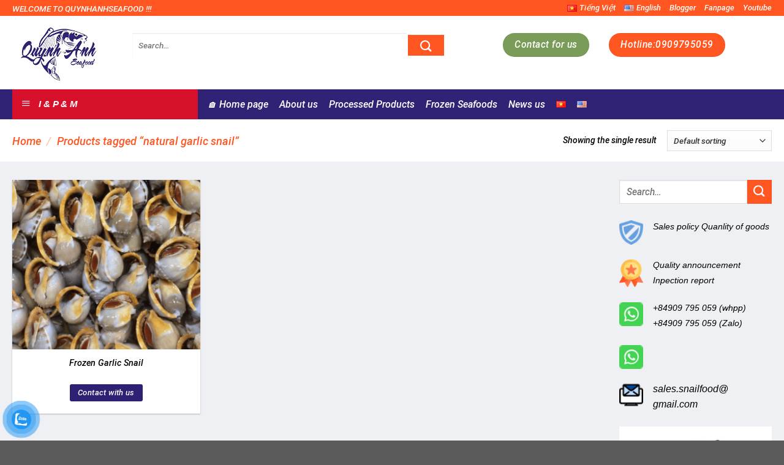

--- FILE ---
content_type: text/html; charset=UTF-8
request_url: https://quynhanhseafood.vn/tu-khoa/natural-garlic-snail/
body_size: 27097
content:

<!DOCTYPE html>
<html lang="en-US" class="loading-site no-js">
<head>
	<meta charset="UTF-8" />
	<link rel="profile" href="http://gmpg.org/xfn/11" />
	<link rel="pingback" href="https://quynhanhseafood.vn/xmlrpc.php" />

	<script>(function(html){html.className = html.className.replace(/\bno-js\b/,'js')})(document.documentElement);</script>
<title>natural garlic snail &#8211; quynhanhseafood</title>
<meta name='robots' content='max-image-preview:large' />
<meta name="viewport" content="width=device-width, initial-scale=1" /><link rel='dns-prefetch' href='//use.fontawesome.com' />
<link rel='dns-prefetch' href='//cdn.jsdelivr.net' />
<link rel='prefetch' href='https://quynhanhseafood.vn/wp-content/themes/flatsome/assets/js/chunk.countup.js?ver=3.16.3' />
<link rel='prefetch' href='https://quynhanhseafood.vn/wp-content/themes/flatsome/assets/js/chunk.sticky-sidebar.js?ver=3.16.3' />
<link rel='prefetch' href='https://quynhanhseafood.vn/wp-content/themes/flatsome/assets/js/chunk.tooltips.js?ver=3.16.3' />
<link rel='prefetch' href='https://quynhanhseafood.vn/wp-content/themes/flatsome/assets/js/chunk.vendors-popups.js?ver=3.16.3' />
<link rel='prefetch' href='https://quynhanhseafood.vn/wp-content/themes/flatsome/assets/js/chunk.vendors-slider.js?ver=3.16.3' />
<link rel="alternate" type="application/rss+xml" title="quynhanhseafood &raquo; Feed" href="https://quynhanhseafood.vn/en/feed/" />
<link rel="alternate" type="application/rss+xml" title="quynhanhseafood &raquo; Comments Feed" href="https://quynhanhseafood.vn/en/comments/feed/" />
<link rel="alternate" type="application/rss+xml" title="quynhanhseafood &raquo; natural garlic snail Tag Feed" href="https://quynhanhseafood.vn/tu-khoa/natural-garlic-snail/feed/" />
<script type="text/javascript">
/* <![CDATA[ */
window._wpemojiSettings = {"baseUrl":"https:\/\/s.w.org\/images\/core\/emoji\/15.0.3\/72x72\/","ext":".png","svgUrl":"https:\/\/s.w.org\/images\/core\/emoji\/15.0.3\/svg\/","svgExt":".svg","source":{"concatemoji":"https:\/\/quynhanhseafood.vn\/wp-includes\/js\/wp-emoji-release.min.js?ver=6.6.1"}};
/*! This file is auto-generated */
!function(i,n){var o,s,e;function c(e){try{var t={supportTests:e,timestamp:(new Date).valueOf()};sessionStorage.setItem(o,JSON.stringify(t))}catch(e){}}function p(e,t,n){e.clearRect(0,0,e.canvas.width,e.canvas.height),e.fillText(t,0,0);var t=new Uint32Array(e.getImageData(0,0,e.canvas.width,e.canvas.height).data),r=(e.clearRect(0,0,e.canvas.width,e.canvas.height),e.fillText(n,0,0),new Uint32Array(e.getImageData(0,0,e.canvas.width,e.canvas.height).data));return t.every(function(e,t){return e===r[t]})}function u(e,t,n){switch(t){case"flag":return n(e,"\ud83c\udff3\ufe0f\u200d\u26a7\ufe0f","\ud83c\udff3\ufe0f\u200b\u26a7\ufe0f")?!1:!n(e,"\ud83c\uddfa\ud83c\uddf3","\ud83c\uddfa\u200b\ud83c\uddf3")&&!n(e,"\ud83c\udff4\udb40\udc67\udb40\udc62\udb40\udc65\udb40\udc6e\udb40\udc67\udb40\udc7f","\ud83c\udff4\u200b\udb40\udc67\u200b\udb40\udc62\u200b\udb40\udc65\u200b\udb40\udc6e\u200b\udb40\udc67\u200b\udb40\udc7f");case"emoji":return!n(e,"\ud83d\udc26\u200d\u2b1b","\ud83d\udc26\u200b\u2b1b")}return!1}function f(e,t,n){var r="undefined"!=typeof WorkerGlobalScope&&self instanceof WorkerGlobalScope?new OffscreenCanvas(300,150):i.createElement("canvas"),a=r.getContext("2d",{willReadFrequently:!0}),o=(a.textBaseline="top",a.font="600 32px Arial",{});return e.forEach(function(e){o[e]=t(a,e,n)}),o}function t(e){var t=i.createElement("script");t.src=e,t.defer=!0,i.head.appendChild(t)}"undefined"!=typeof Promise&&(o="wpEmojiSettingsSupports",s=["flag","emoji"],n.supports={everything:!0,everythingExceptFlag:!0},e=new Promise(function(e){i.addEventListener("DOMContentLoaded",e,{once:!0})}),new Promise(function(t){var n=function(){try{var e=JSON.parse(sessionStorage.getItem(o));if("object"==typeof e&&"number"==typeof e.timestamp&&(new Date).valueOf()<e.timestamp+604800&&"object"==typeof e.supportTests)return e.supportTests}catch(e){}return null}();if(!n){if("undefined"!=typeof Worker&&"undefined"!=typeof OffscreenCanvas&&"undefined"!=typeof URL&&URL.createObjectURL&&"undefined"!=typeof Blob)try{var e="postMessage("+f.toString()+"("+[JSON.stringify(s),u.toString(),p.toString()].join(",")+"));",r=new Blob([e],{type:"text/javascript"}),a=new Worker(URL.createObjectURL(r),{name:"wpTestEmojiSupports"});return void(a.onmessage=function(e){c(n=e.data),a.terminate(),t(n)})}catch(e){}c(n=f(s,u,p))}t(n)}).then(function(e){for(var t in e)n.supports[t]=e[t],n.supports.everything=n.supports.everything&&n.supports[t],"flag"!==t&&(n.supports.everythingExceptFlag=n.supports.everythingExceptFlag&&n.supports[t]);n.supports.everythingExceptFlag=n.supports.everythingExceptFlag&&!n.supports.flag,n.DOMReady=!1,n.readyCallback=function(){n.DOMReady=!0}}).then(function(){return e}).then(function(){var e;n.supports.everything||(n.readyCallback(),(e=n.source||{}).concatemoji?t(e.concatemoji):e.wpemoji&&e.twemoji&&(t(e.twemoji),t(e.wpemoji)))}))}((window,document),window._wpemojiSettings);
/* ]]> */
</script>
<link rel='stylesheet' id='dashicons-css' href='https://quynhanhseafood.vn/wp-includes/css/dashicons.min.css?ver=6.6.1' type='text/css' media='all' />
<link rel='stylesheet' id='menu-icons-extra-css' href='https://quynhanhseafood.vn/wp-content/plugins/ot-flatsome-vertical-menu/libs/menu-icons/css/extra.min.css?ver=0.12.2' type='text/css' media='all' />
<style id='wp-emoji-styles-inline-css' type='text/css'>

	img.wp-smiley, img.emoji {
		display: inline !important;
		border: none !important;
		box-shadow: none !important;
		height: 1em !important;
		width: 1em !important;
		margin: 0 0.07em !important;
		vertical-align: -0.1em !important;
		background: none !important;
		padding: 0 !important;
	}
</style>
<style id='wp-block-library-inline-css' type='text/css'>
:root{--wp-admin-theme-color:#007cba;--wp-admin-theme-color--rgb:0,124,186;--wp-admin-theme-color-darker-10:#006ba1;--wp-admin-theme-color-darker-10--rgb:0,107,161;--wp-admin-theme-color-darker-20:#005a87;--wp-admin-theme-color-darker-20--rgb:0,90,135;--wp-admin-border-width-focus:2px;--wp-block-synced-color:#7a00df;--wp-block-synced-color--rgb:122,0,223;--wp-bound-block-color:var(--wp-block-synced-color)}@media (min-resolution:192dpi){:root{--wp-admin-border-width-focus:1.5px}}.wp-element-button{cursor:pointer}:root{--wp--preset--font-size--normal:16px;--wp--preset--font-size--huge:42px}:root .has-very-light-gray-background-color{background-color:#eee}:root .has-very-dark-gray-background-color{background-color:#313131}:root .has-very-light-gray-color{color:#eee}:root .has-very-dark-gray-color{color:#313131}:root .has-vivid-green-cyan-to-vivid-cyan-blue-gradient-background{background:linear-gradient(135deg,#00d084,#0693e3)}:root .has-purple-crush-gradient-background{background:linear-gradient(135deg,#34e2e4,#4721fb 50%,#ab1dfe)}:root .has-hazy-dawn-gradient-background{background:linear-gradient(135deg,#faaca8,#dad0ec)}:root .has-subdued-olive-gradient-background{background:linear-gradient(135deg,#fafae1,#67a671)}:root .has-atomic-cream-gradient-background{background:linear-gradient(135deg,#fdd79a,#004a59)}:root .has-nightshade-gradient-background{background:linear-gradient(135deg,#330968,#31cdcf)}:root .has-midnight-gradient-background{background:linear-gradient(135deg,#020381,#2874fc)}.has-regular-font-size{font-size:1em}.has-larger-font-size{font-size:2.625em}.has-normal-font-size{font-size:var(--wp--preset--font-size--normal)}.has-huge-font-size{font-size:var(--wp--preset--font-size--huge)}.has-text-align-center{text-align:center}.has-text-align-left{text-align:left}.has-text-align-right{text-align:right}#end-resizable-editor-section{display:none}.aligncenter{clear:both}.items-justified-left{justify-content:flex-start}.items-justified-center{justify-content:center}.items-justified-right{justify-content:flex-end}.items-justified-space-between{justify-content:space-between}.screen-reader-text{border:0;clip:rect(1px,1px,1px,1px);clip-path:inset(50%);height:1px;margin:-1px;overflow:hidden;padding:0;position:absolute;width:1px;word-wrap:normal!important}.screen-reader-text:focus{background-color:#ddd;clip:auto!important;clip-path:none;color:#444;display:block;font-size:1em;height:auto;left:5px;line-height:normal;padding:15px 23px 14px;text-decoration:none;top:5px;width:auto;z-index:100000}html :where(.has-border-color){border-style:solid}html :where([style*=border-top-color]){border-top-style:solid}html :where([style*=border-right-color]){border-right-style:solid}html :where([style*=border-bottom-color]){border-bottom-style:solid}html :where([style*=border-left-color]){border-left-style:solid}html :where([style*=border-width]){border-style:solid}html :where([style*=border-top-width]){border-top-style:solid}html :where([style*=border-right-width]){border-right-style:solid}html :where([style*=border-bottom-width]){border-bottom-style:solid}html :where([style*=border-left-width]){border-left-style:solid}html :where(img[class*=wp-image-]){height:auto;max-width:100%}:where(figure){margin:0 0 1em}html :where(.is-position-sticky){--wp-admin--admin-bar--position-offset:var(--wp-admin--admin-bar--height,0px)}@media screen and (max-width:600px){html :where(.is-position-sticky){--wp-admin--admin-bar--position-offset:0px}}
</style>
<link rel='stylesheet' id='font-awesome-svg-styles-css' href='https://quynhanhseafood.vn/wp-content/uploads/font-awesome/v6.2.1/css/svg-with-js.css' type='text/css' media='all' />
<style id='font-awesome-svg-styles-inline-css' type='text/css'>
   .wp-block-font-awesome-icon svg::before,
   .wp-rich-text-font-awesome-icon svg::before {content: unset;}
</style>
<style id='classic-theme-styles-inline-css' type='text/css'>
/*! This file is auto-generated */
.wp-block-button__link{color:#fff;background-color:#32373c;border-radius:9999px;box-shadow:none;text-decoration:none;padding:calc(.667em + 2px) calc(1.333em + 2px);font-size:1.125em}.wp-block-file__button{background:#32373c;color:#fff;text-decoration:none}
</style>
<link rel='stylesheet' id='contact-form-7-css' href='https://quynhanhseafood.vn/wp-content/plugins/contact-form-7/includes/css/styles.css?ver=6.0.4' type='text/css' media='all' />
<link rel='stylesheet' id='ot-vertical-menu-css-css' href='https://quynhanhseafood.vn/wp-content/plugins/ot-flatsome-vertical-menu/assets/css/style.css?ver=1.2.3' type='text/css' media='all' />
<style id='woocommerce-inline-inline-css' type='text/css'>
.woocommerce form .form-row .required { visibility: visible; }
</style>
<link rel='stylesheet' id='pzf-style-css' href='https://quynhanhseafood.vn/wp-content/plugins/button-contact-vr/legacy/css/style.css?ver=1' type='text/css' media='all' />
<link rel='stylesheet' id='brands-styles-css' href='https://quynhanhseafood.vn/wp-content/plugins/woocommerce/assets/css/brands.css?ver=9.7.0' type='text/css' media='all' />
<link rel='stylesheet' id='flatsome-main-css' href='https://quynhanhseafood.vn/wp-content/themes/flatsome/assets/css/flatsome.css?ver=3.16.3' type='text/css' media='all' />
<style id='flatsome-main-inline-css' type='text/css'>
@font-face {
				font-family: "fl-icons";
				font-display: block;
				src: url(https://quynhanhseafood.vn/wp-content/themes/flatsome/assets/css/icons/fl-icons.eot?v=3.16.3);
				src:
					url(https://quynhanhseafood.vn/wp-content/themes/flatsome/assets/css/icons/fl-icons.eot#iefix?v=3.16.3) format("embedded-opentype"),
					url(https://quynhanhseafood.vn/wp-content/themes/flatsome/assets/css/icons/fl-icons.woff2?v=3.16.3) format("woff2"),
					url(https://quynhanhseafood.vn/wp-content/themes/flatsome/assets/css/icons/fl-icons.ttf?v=3.16.3) format("truetype"),
					url(https://quynhanhseafood.vn/wp-content/themes/flatsome/assets/css/icons/fl-icons.woff?v=3.16.3) format("woff"),
					url(https://quynhanhseafood.vn/wp-content/themes/flatsome/assets/css/icons/fl-icons.svg?v=3.16.3#fl-icons) format("svg");
			}
</style>
<link rel='stylesheet' id='flatsome-shop-css' href='https://quynhanhseafood.vn/wp-content/themes/flatsome/assets/css/flatsome-shop.css?ver=3.16.3' type='text/css' media='all' />
<link rel='stylesheet' id='flatsome-style-css' href='https://quynhanhseafood.vn/wp-content/themes/flatsome-child/style.css?ver=3.0' type='text/css' media='all' />
<link rel="stylesheet" type="text/css" href="https://quynhanhseafood.vn/wp-content/plugins/smart-slider-3/Public/SmartSlider3/Application/Frontend/Assets/dist/smartslider.min.css?ver=fe0c9112" media="all">
<style data-related="n2-ss-4">div#n2-ss-4 .n2-ss-slider-1{display:grid;position:relative;}div#n2-ss-4 .n2-ss-slider-2{display:grid;position:relative;overflow:hidden;padding:0px 0px 0px 0px;border:0px solid RGBA(62,62,62,1);border-radius:0px;background-clip:padding-box;background-repeat:repeat;background-position:50% 50%;background-size:cover;background-attachment:scroll;z-index:1;}div#n2-ss-4:not(.n2-ss-loaded) .n2-ss-slider-2{background-image:none !important;}div#n2-ss-4 .n2-ss-slider-3{display:grid;grid-template-areas:'cover';position:relative;overflow:hidden;z-index:10;}div#n2-ss-4 .n2-ss-slider-3 > *{grid-area:cover;}div#n2-ss-4 .n2-ss-slide-backgrounds,div#n2-ss-4 .n2-ss-slider-3 > .n2-ss-divider{position:relative;}div#n2-ss-4 .n2-ss-slide-backgrounds{z-index:10;}div#n2-ss-4 .n2-ss-slide-backgrounds > *{overflow:hidden;}div#n2-ss-4 .n2-ss-slide-background{transform:translateX(-100000px);}div#n2-ss-4 .n2-ss-slider-4{place-self:center;position:relative;width:100%;height:100%;z-index:20;display:grid;grid-template-areas:'slide';}div#n2-ss-4 .n2-ss-slider-4 > *{grid-area:slide;}div#n2-ss-4.n2-ss-full-page--constrain-ratio .n2-ss-slider-4{height:auto;}div#n2-ss-4 .n2-ss-slide{display:grid;place-items:center;grid-auto-columns:100%;position:relative;z-index:20;-webkit-backface-visibility:hidden;transform:translateX(-100000px);}div#n2-ss-4 .n2-ss-slide{perspective:1500px;}div#n2-ss-4 .n2-ss-slide-active{z-index:21;}.n2-ss-background-animation{position:absolute;top:0;left:0;width:100%;height:100%;z-index:3;}div#n2-ss-4 .n2-ss-control-bullet{visibility:hidden;text-align:center;justify-content:center;z-index:14;}div#n2-ss-4 .n2-ss-control-bullet--calculate-size{left:0 !important;}div#n2-ss-4 .n2-ss-control-bullet-horizontal.n2-ss-control-bullet-fullsize{width:100%;}div#n2-ss-4 .n2-ss-control-bullet-vertical.n2-ss-control-bullet-fullsize{height:100%;flex-flow:column;}div#n2-ss-4 .nextend-bullet-bar{display:inline-flex;vertical-align:top;visibility:visible;align-items:center;flex-wrap:wrap;}div#n2-ss-4 .n2-bar-justify-content-left{justify-content:flex-start;}div#n2-ss-4 .n2-bar-justify-content-center{justify-content:center;}div#n2-ss-4 .n2-bar-justify-content-right{justify-content:flex-end;}div#n2-ss-4 .n2-ss-control-bullet-vertical > .nextend-bullet-bar{flex-flow:column;}div#n2-ss-4 .n2-ss-control-bullet-fullsize > .nextend-bullet-bar{display:flex;}div#n2-ss-4 .n2-ss-control-bullet-horizontal.n2-ss-control-bullet-fullsize > .nextend-bullet-bar{flex:1 1 auto;}div#n2-ss-4 .n2-ss-control-bullet-vertical.n2-ss-control-bullet-fullsize > .nextend-bullet-bar{height:100%;}div#n2-ss-4 .nextend-bullet-bar .n2-bullet{cursor:pointer;transition:background-color 0.4s;}div#n2-ss-4 .nextend-bullet-bar .n2-bullet.n2-active{cursor:default;}div#n2-ss-4 div.n2-ss-bullet-thumbnail-container{position:absolute;z-index:10000000;}div#n2-ss-4 .n2-ss-bullet-thumbnail-container .n2-ss-bullet-thumbnail{background-size:cover;background-repeat:no-repeat;background-position:center;}div#n2-ss-4 .n2-style-785355f374be86c332d4665aae819858-dot{background: RGBA(0,0,0,0.67);opacity:1;padding:5px 5px 5px 5px ;box-shadow: none;border: 0px solid RGBA(0,0,0,1);border-radius:50px;margin:4px;}div#n2-ss-4 .n2-style-785355f374be86c332d4665aae819858-dot.n2-active, div#n2-ss-4 .n2-style-785355f374be86c332d4665aae819858-dot:HOVER, div#n2-ss-4 .n2-style-785355f374be86c332d4665aae819858-dot:FOCUS{background: RGBA(29,129,249,1);}div#n2-ss-4 .n2-ss-slide-limiter{max-width:400px;}@media (min-width: 1200px){div#n2-ss-4 [data-hide-desktopportrait="1"]{display: none !important;}}@media (orientation: landscape) and (max-width: 1199px) and (min-width: 901px),(orientation: portrait) and (max-width: 1199px) and (min-width: 701px){div#n2-ss-4 [data-hide-tabletportrait="1"]{display: none !important;}}@media (orientation: landscape) and (max-width: 900px),(orientation: portrait) and (max-width: 700px){div#n2-ss-4 [data-hide-mobileportrait="1"]{display: none !important;}}</style>
<script>(function(){this._N2=this._N2||{_r:[],_d:[],r:function(){this._r.push(arguments)},d:function(){this._d.push(arguments)}}}).call(window);</script><script src="https://quynhanhseafood.vn/wp-content/plugins/smart-slider-3/Public/SmartSlider3/Application/Frontend/Assets/dist/n2.min.js?ver=fe0c9112" defer async></script>
<script src="https://quynhanhseafood.vn/wp-content/plugins/smart-slider-3/Public/SmartSlider3/Application/Frontend/Assets/dist/smartslider-frontend.min.js?ver=fe0c9112" defer async></script>
<script src="https://quynhanhseafood.vn/wp-content/plugins/smart-slider-3/Public/SmartSlider3/Slider/SliderType/Simple/Assets/dist/ss-simple.min.js?ver=fe0c9112" defer async></script>
<script src="https://quynhanhseafood.vn/wp-content/plugins/smart-slider-3/Public/SmartSlider3/Widget/Bullet/Assets/dist/w-bullet.min.js?ver=fe0c9112" defer async></script>
<script>_N2.r('documentReady',function(){_N2.r(["documentReady","smartslider-frontend","SmartSliderWidgetBulletTransition","ss-simple"],function(){new _N2.SmartSliderSimple('n2-ss-4',{"admin":false,"background.video.mobile":1,"loadingTime":2000,"alias":{"id":0,"smoothScroll":0,"slideSwitch":0,"scroll":1},"align":"normal","isDelayed":0,"responsive":{"mediaQueries":{"all":false,"desktopportrait":["(min-width: 1200px)"],"tabletportrait":["(orientation: landscape) and (max-width: 1199px) and (min-width: 901px)","(orientation: portrait) and (max-width: 1199px) and (min-width: 701px)"],"mobileportrait":["(orientation: landscape) and (max-width: 900px)","(orientation: portrait) and (max-width: 700px)"]},"base":{"slideOuterWidth":400,"slideOuterHeight":415,"sliderWidth":400,"sliderHeight":415,"slideWidth":400,"slideHeight":415},"hideOn":{"desktopLandscape":false,"desktopPortrait":false,"tabletLandscape":false,"tabletPortrait":false,"mobileLandscape":false,"mobilePortrait":false},"onResizeEnabled":true,"type":"auto","sliderHeightBasedOn":"real","focusUser":1,"focusEdge":"auto","breakpoints":[{"device":"tabletPortrait","type":"max-screen-width","portraitWidth":1199,"landscapeWidth":1199},{"device":"mobilePortrait","type":"max-screen-width","portraitWidth":700,"landscapeWidth":900}],"enabledDevices":{"desktopLandscape":0,"desktopPortrait":1,"tabletLandscape":0,"tabletPortrait":1,"mobileLandscape":0,"mobilePortrait":1},"sizes":{"desktopPortrait":{"width":400,"height":415,"max":3000,"min":400},"tabletPortrait":{"width":400,"height":415,"customHeight":false,"max":1199,"min":400},"mobilePortrait":{"width":320,"height":332,"customHeight":false,"max":900,"min":320}},"overflowHiddenPage":0,"focus":{"offsetTop":"#wpadminbar","offsetBottom":""}},"controls":{"mousewheel":0,"touch":"horizontal","keyboard":1,"blockCarouselInteraction":1},"playWhenVisible":1,"playWhenVisibleAt":0.5,"lazyLoad":0,"lazyLoadNeighbor":0,"blockrightclick":0,"maintainSession":0,"autoplay":{"enabled":1,"start":1,"duration":3000,"autoplayLoop":1,"allowReStart":0,"pause":{"click":1,"mouse":"0","mediaStarted":1},"resume":{"click":1,"mouse":"0","mediaEnded":0,"slidechanged":0},"interval":1,"intervalModifier":"loop","intervalSlide":"current"},"perspective":1500,"layerMode":{"playOnce":0,"playFirstLayer":1,"mode":"skippable","inAnimation":"mainInEnd"},"bgAnimations":0,"mainanimation":{"type":"crossfade","duration":800,"delay":0,"ease":"easeOutQuad","shiftedBackgroundAnimation":0},"carousel":1,"initCallbacks":function(){new _N2.SmartSliderWidgetBulletTransition(this,{"area":10,"dotClasses":"n2-style-785355f374be86c332d4665aae819858-dot ","mode":"","action":"click"})}})})});</script><script type="text/javascript" src="https://quynhanhseafood.vn/wp-includes/js/jquery/jquery.min.js?ver=3.7.1" id="jquery-core-js"></script>
<script type="text/javascript" src="https://quynhanhseafood.vn/wp-includes/js/jquery/jquery-migrate.min.js?ver=3.4.1" id="jquery-migrate-js"></script>
<script type="text/javascript" src="https://quynhanhseafood.vn/wp-content/plugins/woocommerce/assets/js/jquery-blockui/jquery.blockUI.min.js?ver=2.7.0-wc.9.7.0" id="jquery-blockui-js" defer="defer" data-wp-strategy="defer"></script>
<script type="text/javascript" id="wc-add-to-cart-js-extra">
/* <![CDATA[ */
var wc_add_to_cart_params = {"ajax_url":"\/wp-admin\/admin-ajax.php","wc_ajax_url":"\/en\/?wc-ajax=%%endpoint%%","i18n_view_cart":"View cart","cart_url":"https:\/\/quynhanhseafood.vn\/cart\/","is_cart":"","cart_redirect_after_add":"no"};
/* ]]> */
</script>
<script type="text/javascript" src="https://quynhanhseafood.vn/wp-content/plugins/woocommerce/assets/js/frontend/add-to-cart.min.js?ver=9.7.0" id="wc-add-to-cart-js" defer="defer" data-wp-strategy="defer"></script>
<script type="text/javascript" src="https://quynhanhseafood.vn/wp-content/plugins/woocommerce/assets/js/js-cookie/js.cookie.min.js?ver=2.1.4-wc.9.7.0" id="js-cookie-js" defer="defer" data-wp-strategy="defer"></script>
<script type="text/javascript" id="woocommerce-js-extra">
/* <![CDATA[ */
var woocommerce_params = {"ajax_url":"\/wp-admin\/admin-ajax.php","wc_ajax_url":"\/en\/?wc-ajax=%%endpoint%%","i18n_password_show":"Show password","i18n_password_hide":"Hide password"};
/* ]]> */
</script>
<script type="text/javascript" src="https://quynhanhseafood.vn/wp-content/plugins/woocommerce/assets/js/frontend/woocommerce.min.js?ver=9.7.0" id="woocommerce-js" defer="defer" data-wp-strategy="defer"></script>
<script defer crossorigin="anonymous" integrity="sha384-sCgwm7cN2+PN5J6MEF+tnqkCY4Wc5WRcGU+I9b04LSQaPRMO09dnbrVilAWAbH1z" type="text/javascript" src="https://use.fontawesome.com/releases/v6.2.1/js/all.js" id="font-awesome-official-js"></script>
<script defer crossorigin="anonymous" integrity="sha384-r4s+tpoonjJ7uL821D+ZropRuilrahBs/t7I5GxACKAAVGLOlq+1O+yQklgFyawo" type="text/javascript" src="https://use.fontawesome.com/releases/v6.2.1/js/v4-shims.js" id="font-awesome-official-v4shim-js"></script>
<link rel="https://api.w.org/" href="https://quynhanhseafood.vn/wp-json/" /><link rel="alternate" title="JSON" type="application/json" href="https://quynhanhseafood.vn/wp-json/wp/v2/product_tag/580" /><link rel="EditURI" type="application/rsd+xml" title="RSD" href="https://quynhanhseafood.vn/xmlrpc.php?rsd" />
<meta name="generator" content="WordPress 6.6.1" />
<meta name="generator" content="WooCommerce 9.7.0" />
<!-- Meta Pixel Code -->
<script>
!function(f,b,e,v,n,t,s)
{if(f.fbq)return;n=f.fbq=function(){n.callMethod?
n.callMethod.apply(n,arguments):n.queue.push(arguments)};
if(!f._fbq)f._fbq=n;n.push=n;n.loaded=!0;n.version='2.0';
n.queue=[];t=b.createElement(e);t.async=!0;
t.src=v;s=b.getElementsByTagName(e)[0];
s.parentNode.insertBefore(t,s)}(window, document,'script',
'https://connect.facebook.net/en_US/fbevents.js');
fbq('init', '1081773179553592');
fbq('track', 'PageView');
</script>
<noscript><img height="1" width="1" style="display:none"
src="https://www.facebook.com/tr?id=1081773179553592&ev=PageView&noscript=1"
/></noscript>
<!-- End Meta Pixel Code -->

<!-- Google Tag Manager -->
<script>(function(w,d,s,l,i){w[l]=w[l]||[];w[l].push({'gtm.start':
new Date().getTime(),event:'gtm.js'});var f=d.getElementsByTagName(s)[0],
j=d.createElement(s),dl=l!='dataLayer'?'&l='+l:'';j.async=true;j.src=
'https://www.googletagmanager.com/gtm.js?id='+i+dl;f.parentNode.insertBefore(j,f);
})(window,document,'script','dataLayer','GTM-N2XTNDNQ');</script>
<!-- End Google Tag Manager --><style>.bg{opacity: 0; transition: opacity 1s; -webkit-transition: opacity 1s;} .bg-loaded{opacity: 1;}</style>	<noscript><style>.woocommerce-product-gallery{ opacity: 1 !important; }</style></noscript>
	<style id='wp-fonts-local' type='text/css'>
@font-face{font-family:Inter;font-style:normal;font-weight:300 900;font-display:fallback;src:url('https://quynhanhseafood.vn/wp-content/plugins/woocommerce/assets/fonts/Inter-VariableFont_slnt,wght.woff2') format('woff2');font-stretch:normal;}
@font-face{font-family:Cardo;font-style:normal;font-weight:400;font-display:fallback;src:url('https://quynhanhseafood.vn/wp-content/plugins/woocommerce/assets/fonts/cardo_normal_400.woff2') format('woff2');}
</style>
<link rel="icon" href="https://quynhanhseafood.vn/wp-content/uploads/2022/12/quynh-anh.png" sizes="32x32" />
<link rel="icon" href="https://quynhanhseafood.vn/wp-content/uploads/2022/12/quynh-anh.png" sizes="192x192" />
<link rel="apple-touch-icon" href="https://quynhanhseafood.vn/wp-content/uploads/2022/12/quynh-anh.png" />
<meta name="msapplication-TileImage" content="https://quynhanhseafood.vn/wp-content/uploads/2022/12/quynh-anh.png" />
<style id="custom-css" type="text/css">:root {--primary-color: #2e2173;}.container-width, .full-width .ubermenu-nav, .container, .row{max-width: 1270px}.row.row-collapse{max-width: 1240px}.row.row-small{max-width: 1262.5px}.row.row-large{max-width: 1300px}.header-main{height: 120px}#logo img{max-height: 120px}#logo{width:166px;}.header-bottom{min-height: 16px}.header-top{min-height: 26px}.transparent .header-main{height: 30px}.transparent #logo img{max-height: 30px}.has-transparent + .page-title:first-of-type,.has-transparent + #main > .page-title,.has-transparent + #main > div > .page-title,.has-transparent + #main .page-header-wrapper:first-of-type .page-title{padding-top: 110px;}.header.show-on-scroll,.stuck .header-main{height:64px!important}.stuck #logo img{max-height: 64px!important}.search-form{ width: 90%;}.header-bg-color {background-color: #ffffff}.header-bottom {background-color: #302275}.top-bar-nav > li > a{line-height: 16px }.header-main .nav > li > a{line-height: 16px }.stuck .header-main .nav > li > a{line-height: 50px }.header-bottom-nav > li > a{line-height: 16px }@media (max-width: 549px) {.header-main{height: 60px}#logo img{max-height: 60px}}.header-top{background-color:#ff5622!important;}/* Color */.accordion-title.active, .has-icon-bg .icon .icon-inner,.logo a, .primary.is-underline, .primary.is-link, .badge-outline .badge-inner, .nav-outline > li.active> a,.nav-outline >li.active > a, .cart-icon strong,[data-color='primary'], .is-outline.primary{color: #2e2173;}/* Color !important */[data-text-color="primary"]{color: #2e2173!important;}/* Background Color */[data-text-bg="primary"]{background-color: #2e2173;}/* Background */.scroll-to-bullets a,.featured-title, .label-new.menu-item > a:after, .nav-pagination > li > .current,.nav-pagination > li > span:hover,.nav-pagination > li > a:hover,.has-hover:hover .badge-outline .badge-inner,button[type="submit"], .button.wc-forward:not(.checkout):not(.checkout-button), .button.submit-button, .button.primary:not(.is-outline),.featured-table .title,.is-outline:hover, .has-icon:hover .icon-label,.nav-dropdown-bold .nav-column li > a:hover, .nav-dropdown.nav-dropdown-bold > li > a:hover, .nav-dropdown-bold.dark .nav-column li > a:hover, .nav-dropdown.nav-dropdown-bold.dark > li > a:hover, .header-vertical-menu__opener ,.is-outline:hover, .tagcloud a:hover,.grid-tools a, input[type='submit']:not(.is-form), .box-badge:hover .box-text, input.button.alt,.nav-box > li > a:hover,.nav-box > li.active > a,.nav-pills > li.active > a ,.current-dropdown .cart-icon strong, .cart-icon:hover strong, .nav-line-bottom > li > a:before, .nav-line-grow > li > a:before, .nav-line > li > a:before,.banner, .header-top, .slider-nav-circle .flickity-prev-next-button:hover svg, .slider-nav-circle .flickity-prev-next-button:hover .arrow, .primary.is-outline:hover, .button.primary:not(.is-outline), input[type='submit'].primary, input[type='submit'].primary, input[type='reset'].button, input[type='button'].primary, .badge-inner{background-color: #2e2173;}/* Border */.nav-vertical.nav-tabs > li.active > a,.scroll-to-bullets a.active,.nav-pagination > li > .current,.nav-pagination > li > span:hover,.nav-pagination > li > a:hover,.has-hover:hover .badge-outline .badge-inner,.accordion-title.active,.featured-table,.is-outline:hover, .tagcloud a:hover,blockquote, .has-border, .cart-icon strong:after,.cart-icon strong,.blockUI:before, .processing:before,.loading-spin, .slider-nav-circle .flickity-prev-next-button:hover svg, .slider-nav-circle .flickity-prev-next-button:hover .arrow, .primary.is-outline:hover{border-color: #2e2173}.nav-tabs > li.active > a{border-top-color: #2e2173}.widget_shopping_cart_content .blockUI.blockOverlay:before { border-left-color: #2e2173 }.woocommerce-checkout-review-order .blockUI.blockOverlay:before { border-left-color: #2e2173 }/* Fill */.slider .flickity-prev-next-button:hover svg,.slider .flickity-prev-next-button:hover .arrow{fill: #2e2173;}/* Focus */.primary:focus-visible, .submit-button:focus-visible, button[type="submit"]:focus-visible { outline-color: #2e2173!important; }/* Background Color */[data-icon-label]:after, .secondary.is-underline:hover,.secondary.is-outline:hover,.icon-label,.button.secondary:not(.is-outline),.button.alt:not(.is-outline), .badge-inner.on-sale, .button.checkout, .single_add_to_cart_button, .current .breadcrumb-step{ background-color:#ff5622; }[data-text-bg="secondary"]{background-color: #ff5622;}/* Color */.secondary.is-underline,.secondary.is-link, .secondary.is-outline,.stars a.active, .star-rating:before, .woocommerce-page .star-rating:before,.star-rating span:before, .color-secondary{color: #ff5622}/* Color !important */[data-text-color="secondary"]{color: #ff5622!important;}/* Border */.secondary.is-outline:hover{border-color:#ff5622}/* Focus */.secondary:focus-visible, .alt:focus-visible { outline-color: #ff5622!important; }body{color: #000000}h1,h2,h3,h4,h5,h6,.heading-font{color: #2e2173;}body{font-size: 100%;}@media screen and (max-width: 549px){body{font-size: 100%;}}body{font-family: Roboto, sans-serif;}body {font-weight: 500;font-style: italic;}.nav > li > a {font-family: Roboto, sans-serif;}.mobile-sidebar-levels-2 .nav > li > ul > li > a {font-family: Roboto, sans-serif;}.nav > li > a,.mobile-sidebar-levels-2 .nav > li > ul > li > a {font-weight: 500;font-style: italic;}h1,h2,h3,h4,h5,h6,.heading-font, .off-canvas-center .nav-sidebar.nav-vertical > li > a{font-family: Roboto, sans-serif;}h1,h2,h3,h4,h5,h6,.heading-font,.banner h1,.banner h2 {font-weight: 500;font-style: italic;}.alt-font{font-family: "Dancing Script", sans-serif;}.alt-font {font-weight: 500!important;font-style: normal!important;}.header:not(.transparent) .header-nav-main.nav > li > a:hover,.header:not(.transparent) .header-nav-main.nav > li.active > a,.header:not(.transparent) .header-nav-main.nav > li.current > a,.header:not(.transparent) .header-nav-main.nav > li > a.active,.header:not(.transparent) .header-nav-main.nav > li > a.current{color: #ff5622;}.header-nav-main.nav-line-bottom > li > a:before,.header-nav-main.nav-line-grow > li > a:before,.header-nav-main.nav-line > li > a:before,.header-nav-main.nav-box > li > a:hover,.header-nav-main.nav-box > li.active > a,.header-nav-main.nav-pills > li > a:hover,.header-nav-main.nav-pills > li.active > a{color:#FFF!important;background-color: #ff5622;}.header:not(.transparent) .header-bottom-nav.nav > li > a{color: #ffffff;}.header:not(.transparent) .header-bottom-nav.nav > li > a:hover,.header:not(.transparent) .header-bottom-nav.nav > li.active > a,.header:not(.transparent) .header-bottom-nav.nav > li.current > a,.header:not(.transparent) .header-bottom-nav.nav > li > a.active,.header:not(.transparent) .header-bottom-nav.nav > li > a.current{color: #ff5622;}.header-bottom-nav.nav-line-bottom > li > a:before,.header-bottom-nav.nav-line-grow > li > a:before,.header-bottom-nav.nav-line > li > a:before,.header-bottom-nav.nav-box > li > a:hover,.header-bottom-nav.nav-box > li.active > a,.header-bottom-nav.nav-pills > li > a:hover,.header-bottom-nav.nav-pills > li.active > a{color:#FFF!important;background-color: #ff5622;}a{color: #000000;}a:hover{color: #ff5622;}.tagcloud a:hover{border-color: #ff5622;background-color: #ff5622;}.widget a{color: #000000;}.widget a:hover{color: #dd3333;}.widget .tagcloud a:hover{border-color: #dd3333; background-color: #dd3333;}.has-equal-box-heights .box-image {padding-top: 90%;}@media screen and (min-width: 550px){.products .box-vertical .box-image{min-width: 300px!important;width: 300px!important;}}.header-vertical-menu__opener{height: 10px}.header-vertical-menu__opener {width: 137px}/* Custom CSS */#wide-nav>.flex-row>.flex-left{min-width:270px}#mega-menu-title{padding:12px 0 13px 15px}#mega-menu-wrap{background:#d7102c}#mega_menu>li>a{padding-left:20px}#mega_menu li{border-top:0}.menu-item i._before,.rtl .menu-item i._after{margin-right:12px}#mega_menu>li>a:hover{background:#ff5621;color:#fff}#mega_menu{border:0}.slider-section .cot2 .banner-row{margin-top:18px}#mega_menu li a{padding:10.9px 15px}#mega_menu .khuyen-mai-nav a{color:#d7102c}#mega_menu li.has-child .sub-menu li.has-child{background:#fff;text-align:left;display:table-cell;white-space:nowrap;width:160px;min-width:160px}#mega_menu li.has-child .sub-menu li.has-child .sub-menu{display:block;margin:15px 0}#mega_menu li.has-child .sub-menu{background:0 0;border:0;box-shadow:0 0 0 gray;margin-top:0!important}#mega_menu li.has-child .sub-menu li{background:#fff;border-bottom:1px solid #f5f5f5}#mega_menu li.has-child .sub-menu li.has-child a{text-transform:uppercase;font-weight:500}#mega_menu li.has-child .sub-menu li.has-child ul li a{text-transform:none;padding:6px 15px;font-weight:400}#mega_menu li.has-child .sub-menu li.has-child ul li{border-bottom:none}body.home #mega_menu {display:off;}.thoi-trang-nam .category-title .left .img-responsive{margin-right:10px}.thoi-trang-nam .category-title .left{margin:0;padding-left:15px;font-size:18px;background:#FF5622;color:#fff;height:43px;line-height:43px;text-transform:none;border-radius:5px 0 0;font-weight:500}.thoi-trang-nam .cot3 .widget_nav_menu ul li a span,.thoi-trang-nam .tabbed-content .nav li a{font-size:14px}.thoi-trang-nam .category-title .left img{display:inline-block;padding:0 10px 0 20px;margin-top:-5px}.thoi-trang-nam .tieu-de .category-title h2 img{padding-right:10px}.thoi-trang-nam .tieu-de .tabbed-content .nav{height:43px;border-top:1px solid #FF5622;background:#fff}.thoi-trang-nam .tabbed-content .nav{height:43px}.thoi-trang-nam .tabbed-content .nav li{margin-left:15px;margin-right:15px!important}.thoi-trang-nam .tabbed-content .nav li.active a{color:#FF5622}.thoi-trang-nam .tabbed-content .nav li.active a:before{background-color:#FF5622}.thoi-trang-nam .cot3 .widget_nav_menu{margin-left:0}.thoi-trang-nam .cot3 .widget_nav_menu ul li{width:50%;float:left;text-align:center;border:0;margin-top:15px;margin-bottom:15px}.thoi-trang-nam .cot3 .widget_nav_menu ul li a img{display:block;text-align:center;margin:0 auto}.thoi-trang-nam .cot3 .widget_nav_menu ul{background:#fff;margin-top:17px;margin-bottom:15px;border:1px solid #f7f7f7;display:inline-block}.thoi-trang-nam .category-title .left2,.thoi-trang-nam .category-title .left3{line-height:43px;border-radius:5px 0 0;font-weight:500;height:43px;text-transform:none}.thoi-trang-nam .cot3{flex-basis:21%;max-width:100%}.thoi-trang-nam .sub-menu,.thoi-trang-nam .sub-menu2{flex-basis:79%;max-width:100%}.thoi-trang-nam .product-small .add-to-cart-button{margin-top:-150px;position:absolute;display:none}.thoi-trang-nam .product-small .variations_form{display:none!important}.thoi-trang-nam .product-small:hover .add-to-cart-button{display:block;z-index:9999}.thoi-trang-nam .badge-container{margin:10px}.thoi-trang-nam .category-title .left2{margin:0;padding-left:15px;font-size:18px;background:#fc516d;color:#fff}.thoi-trang-nam .category-title .left2 img{display:inline-block;padding:0 10px 0 20px;margin-top:-5px}.thoi-trang-nam .category-title a{color:#fff}.thoi-trang-nam .tieu-de .sub-menu2 .tabbed-content .nav{height:43px;border-top:1px solid #fc516d;background:#fff}.thoi-trang-nam .sub-menu2 .tabbed-content .nav li.active a:before{background-color:#fc516d}.thoi-trang-nam .sub-menu2 .tabbed-content .nav li.active a{color:#fc516d}.thoi-trang-nam .category-title .left3{margin:0;padding-left:15px;font-size:18px;background:#42b315;color:#fff}.thoi-trang-nam .category-title .left3 img{display:inline-block;padding:0 10px 0 20px;margin-top:-5px}.thoi-trang-nam .sub-menu3{flex-basis:79%;max-width:100%}.thoi-trang-nam .tieu-de .sub-menu3 .tabbed-content .nav{height:43px;border-top:1px solid #42b315;background:#fff}.thoi-trang-nam .sub-menu3 .tabbed-content .nav li.active a{color:#42b315}.thoi-trang-nam .sub-menu3 .tabbed-content .nav li.active a:before{background-color:#42b315}.category-title br{display:none} .header-main .searchform-wrapper input[type=search]{height:40px;border:0;font-size:13.5px} .header-main .searchform-wrapper .searchform .button.icon{height:40px;width:65px;border:3px solid #fff;border-top-right-radius:3px;border-bottom-right-radius:3px;background:#ff5622} .header-main .searchform-wrapper .search_categories{font-size:13.5px;height:40px;border:0;border-top-left-radius:3px;border-bottom-left-radius:3px;border-right:1px solid #eaeaea}.header-inner .icon-box-text{padding-left:5px!important}.header-inner .icon-box-img img{padding-top:16px}.article-inner .header-meta-info a{padding-right:15px}.article-inner .header-meta-info{font-size:14px;color:gray}.article-inner .entry-content{font-size:15px;padding-top:0}.ban-chay-nhat-tuan .page-subheading{text-align:center;display:inline-block;margin:0 auto;width:100%;font-size:24px;padding:0 0 15px;border-bottom:1px solid #eaeaea;position:relative;color:#ff5622;font-weight:500}.ban-chay-nhat-tuan .page-subheading:before{position:absolute;content:"";height:2px;background:#ff5622;width:80px;bottom:0;right:0;margin:0 auto;left:0}.ban-chay-nhat-tuan .page-subheading img{display:inline-block}.ban-chay-nhat-tuan br{display:none}.ban-chay-nhat-tuan .badge-container{margin:10px!important}.ban-chay-nhat-tuan .row .large-12{padding-bottom:0}.ban-chay-nhat-tuan .post-item .box-text,.footer-section .col,.footer-section .gioi-thieu,.tin-khuyen-mai .col{padding-bottom:0}.shop-page-title .page-title-inner{font-size:14px;padding-top:13px;padding-bottom:12px}.breadcrumbs a,.shop-container .product-main .breadcrumbs a{color:#ff5622}.shop-container .product-main .product-title{font-size:22px;font-weight:400}.shop-container .product-main .price-wrapper del span{font-size:15px;color:gray}.shop-container .icon-expand:before,.shop-container .product-main .product-short-description{font-size:14px}.shop-container .product-main .price-wrapper ins span,.shop-container .product-main .price-wrapper span{font-weight:500;color:#ff5622}.shop-container .product-main .image-tools .button.is-outline{border:0}.shop-container .related .add-to-cart-button,.shop-container .related .star-rating,.shop-container .variations_form{display:none!important}.shop-container .product-main .product_meta .posted_in,.shop-container .product-main .product_meta .sku_wrapper{display:none}.shop-container .product-main .product_meta .tagged_as a{font-size:14px;color:#ff5622}.shop-container .product-info .single_add_to_cart_button{font-weight:400;text-transform:none;background:#ff5622;font-size:15.5px;letter-spacing:0}.shop-container .large-9{padding-right:0;padding-bottom:0}.shop-container .product-info .goi-ngay{font-size:15px;color:#d7102c;font-weight:500}.shop-container{background:#eff0f3}.shop-container .content-row{background:#fff;margin-top:30px;margin-bottom:30px}.shop-container .product-main{padding-top:10px}.shop-container #product-sidebar{padding-top:20px;border-left:0}.shop-container .product-footer .product-tabs li{margin:0 15px}.shop-container .product-main .product-short-description a{color:red!important;margin-bottom:10px;display:inline-block}.shop-container .product-main .ma-sp{color:#ff5622}.shop-container .product-footer .product-tabs li a{font-size:16px;font-weight:500}.product-small .add-to-cart-button a{border-radius:3px;font-weight:400;text-transform:none;font-size:13px;padding:0 12px;line-height:26px;min-height:20px}.product-small .price span.amount{white-space:nowrap;color:#ff5622;font-weight:500;font-size:17px}.product-small .price del span{font-size:12px!important;color:gray!important}.product-small .box-text .product-title{margin-bottom:10px}.product-small .price{margin-top:10px}#product-sidebar span.widget-title,#shop-sidebar span.widget-title{font-weight:500;text-transform:none;letter-spacing:0;font-size:18px;display:block;margin-bottom:15px}#product-sidebar .product-categories li a{padding:3px 0;font-size:14px}.product-footer .tabbed-content .tab-panels{font-size:14.5px;color:#505050}.product-footer .product-section-title{text-transform:none;letter-spacing:0;color:#ff5622}.product_list_widget li a{font-size:14px}.product_list_widget del span{color:gray!important;font-weight:400;font-size:12px!important}.product_list_widget ins span,.product_list_widget span.amount{font-weight:500;color:#ff5622;font-size:16px}.product-short-description p{margin-bottom:7px}.tin-khuyen-mai .cot1 img{margin-top:-30px}.tin-khuyen-mai .cot1 .img .img-inner{overflow:initial}.tin-khuyen-mai .cot2 .wpcf7 form input[type=email]{background-color:#fff;border-radius:3px}.tin-khuyen-mai .cot2 input[type=submit]:not(.is-form){border-radius:3px;background:#ffc800;font-weight:400;text-transform:none}.co-the-ban-thich .add-to-cart-button,.co-the-ban-thich .product-small .variations_form,.co-the-ban-thich .star-rating{display:none!important}.lien-he-section form,.recent-blog-posts a{font-size:14px}.banner-ngang .section-content .col{padding-bottom:0}.meta-post-danhmuc{display:block;margin-top:7px;margin-bottom:5px;color:gray;font-size:13px}.meta-post-danhmuc .fa:before{padding-right:5px}.meta-post-danhmuc .danh-muc-post{padding-right:15px}.top-bar-nav .menu-item i._before{margin-right:5px!important}.top-bar-nav li a{color:#fff!important}a.back-to-top{border:0;background-color:#ffba00!important;color:#fff!important}.badge{height:35px;width:35px}.badge-inner.on-sale{background-color:#ffba00;border-radius:99px;font-weight:400;font-size:12px}.badge-container{margin:10px} #search-lightbox .search-form-categories{ display:none;} b,strong{font-weight:500}.slider-section .row .col{padding-bottom:0}.nav-dropdown{border:1px solid #fff;border-radius:3px;font-size:14px;padding:10px}.nav-dropdown-has-arrow li.has-dropdown:before{border-bottom-color:#fff}.star-rating{font-size:11px}.star-rating:before{color:#ff5622} .box-blog-post .is-divider{display:none}.button span{font-weight:400}.footer-section .gioi-thieu ul li{list-style:none;margin-left:0!important}.archive .variations_form{display:none!important}.archive .large-3{flex-basis:22%;max-width:100%}.archive .large-9{flex-basis:78%;max-width:100%}.archive #main{background:#eff0f3}.widget .is-divider{display:none}.widget .current-cat>a{font-weight:500;color:orange}.woof_list_checkbox li div{margin-top:0}.woof_list label{font-size:14px;padding-top:8px;padding-bottom:0;font-weight:400}.woof_list li{padding:0!important}.woof_container_inner_kchthc ul li{width:50%;float:left;margin:0!important}.widget ul{display:inline-block}.woocommerce-breadcrumb{text-transform:none;color:#ff5622;font-weight:500;letter-spacing:0;padding:0} .woocommerce .woocommerce-info .message-container a{color: #ff5622} .woocommerce-billing-fields__field-wrapper{font-size:15px}#breadcrumbs{font-size:14px}#breadcrumbs .breadcrumb_last{color:#ff5622}.blog-archive .post-item .box-text .post-title,.blog-single .entry-meta .danh-muc{margin-bottom:10px}.blog-single .article-inner .entry-title{font-weight:400;font-size:24px}.blog-single .article-inner .fa:before{color:red}.blog-single .article-inner .fa{padding-right:10px}.blog-single .entry-meta{font-size:14px}.blog-single .entry-meta .the-tim-kiem a{background:#c3c3c3;padding:5px;border-radius:3px;color:#fff}.blog-single .entry-meta .the-tim-kiem a:hover{background:#ff5622}.blog-archive .post-item a:hover{color:#000}.page-wrapper .page-inner{font-size:15px} form.checkout h3 { font-weight: 500; text-transform: none;} .form-row .fl-is-active select{padding-top:25px} .fl-labels .form-row input:not([type="checkbox"]), .fl-labels .form-row textarea, .fl-labels .form-row select{height:35px;} .fl-labels .fl-wrap label[for]:first-child{ font-size: 15px; padding-top:3px}/* Custom CSS Tablet */@media (max-width: 849px){.home_slider_col .cot2{width:100% !important;max-width:100%!important;margin:0px !important;-ms-flex-preferred-size: 100%;flex-basis: 100%;}}/* Custom CSS Mobile */@media (max-width: 549px){.thoi-trang-nam .cot3, .thoi-trang-nam .sub-menu, .thoi-trang-nam .sub-menu2, .thoi-trang-nam .sub-menu3, .archive .large-9{flex-basis:100%; max-width:100%}.thoi-trang-nam .cot3 .widget_nav_menu ul{width:100%}.co-the-ban-thich .noi-dung:before{right:7px}.ban-chay-nhat-tuan .post-item, .footer-section .gioi-thieu{flex-basis:50%; max-width:50%}.ban-chay-nhat-tuan .post-item .meta-post-danhmuc{display:none}.shop-container .large-9{padding-right: 15px;}.thoi-trang-nam .cot3 .img{display:none}}.label-new.menu-item > a:after{content:"New";}.label-hot.menu-item > a:after{content:"Hot";}.label-sale.menu-item > a:after{content:"Sale";}.label-popular.menu-item > a:after{content:"Popular";}</style><style id="kirki-inline-styles">/* cyrillic-ext */
@font-face {
  font-family: 'Roboto';
  font-style: italic;
  font-weight: 500;
  font-stretch: normal;
  font-display: swap;
  src: url(https://quynhanhseafood.vn/wp-content/fonts/roboto/font) format('woff');
  unicode-range: U+0460-052F, U+1C80-1C8A, U+20B4, U+2DE0-2DFF, U+A640-A69F, U+FE2E-FE2F;
}
/* cyrillic */
@font-face {
  font-family: 'Roboto';
  font-style: italic;
  font-weight: 500;
  font-stretch: normal;
  font-display: swap;
  src: url(https://quynhanhseafood.vn/wp-content/fonts/roboto/font) format('woff');
  unicode-range: U+0301, U+0400-045F, U+0490-0491, U+04B0-04B1, U+2116;
}
/* greek-ext */
@font-face {
  font-family: 'Roboto';
  font-style: italic;
  font-weight: 500;
  font-stretch: normal;
  font-display: swap;
  src: url(https://quynhanhseafood.vn/wp-content/fonts/roboto/font) format('woff');
  unicode-range: U+1F00-1FFF;
}
/* greek */
@font-face {
  font-family: 'Roboto';
  font-style: italic;
  font-weight: 500;
  font-stretch: normal;
  font-display: swap;
  src: url(https://quynhanhseafood.vn/wp-content/fonts/roboto/font) format('woff');
  unicode-range: U+0370-0377, U+037A-037F, U+0384-038A, U+038C, U+038E-03A1, U+03A3-03FF;
}
/* math */
@font-face {
  font-family: 'Roboto';
  font-style: italic;
  font-weight: 500;
  font-stretch: normal;
  font-display: swap;
  src: url(https://quynhanhseafood.vn/wp-content/fonts/roboto/font) format('woff');
  unicode-range: U+0302-0303, U+0305, U+0307-0308, U+0310, U+0312, U+0315, U+031A, U+0326-0327, U+032C, U+032F-0330, U+0332-0333, U+0338, U+033A, U+0346, U+034D, U+0391-03A1, U+03A3-03A9, U+03B1-03C9, U+03D1, U+03D5-03D6, U+03F0-03F1, U+03F4-03F5, U+2016-2017, U+2034-2038, U+203C, U+2040, U+2043, U+2047, U+2050, U+2057, U+205F, U+2070-2071, U+2074-208E, U+2090-209C, U+20D0-20DC, U+20E1, U+20E5-20EF, U+2100-2112, U+2114-2115, U+2117-2121, U+2123-214F, U+2190, U+2192, U+2194-21AE, U+21B0-21E5, U+21F1-21F2, U+21F4-2211, U+2213-2214, U+2216-22FF, U+2308-230B, U+2310, U+2319, U+231C-2321, U+2336-237A, U+237C, U+2395, U+239B-23B7, U+23D0, U+23DC-23E1, U+2474-2475, U+25AF, U+25B3, U+25B7, U+25BD, U+25C1, U+25CA, U+25CC, U+25FB, U+266D-266F, U+27C0-27FF, U+2900-2AFF, U+2B0E-2B11, U+2B30-2B4C, U+2BFE, U+3030, U+FF5B, U+FF5D, U+1D400-1D7FF, U+1EE00-1EEFF;
}
/* symbols */
@font-face {
  font-family: 'Roboto';
  font-style: italic;
  font-weight: 500;
  font-stretch: normal;
  font-display: swap;
  src: url(https://quynhanhseafood.vn/wp-content/fonts/roboto/font) format('woff');
  unicode-range: U+0001-000C, U+000E-001F, U+007F-009F, U+20DD-20E0, U+20E2-20E4, U+2150-218F, U+2190, U+2192, U+2194-2199, U+21AF, U+21E6-21F0, U+21F3, U+2218-2219, U+2299, U+22C4-22C6, U+2300-243F, U+2440-244A, U+2460-24FF, U+25A0-27BF, U+2800-28FF, U+2921-2922, U+2981, U+29BF, U+29EB, U+2B00-2BFF, U+4DC0-4DFF, U+FFF9-FFFB, U+10140-1018E, U+10190-1019C, U+101A0, U+101D0-101FD, U+102E0-102FB, U+10E60-10E7E, U+1D2C0-1D2D3, U+1D2E0-1D37F, U+1F000-1F0FF, U+1F100-1F1AD, U+1F1E6-1F1FF, U+1F30D-1F30F, U+1F315, U+1F31C, U+1F31E, U+1F320-1F32C, U+1F336, U+1F378, U+1F37D, U+1F382, U+1F393-1F39F, U+1F3A7-1F3A8, U+1F3AC-1F3AF, U+1F3C2, U+1F3C4-1F3C6, U+1F3CA-1F3CE, U+1F3D4-1F3E0, U+1F3ED, U+1F3F1-1F3F3, U+1F3F5-1F3F7, U+1F408, U+1F415, U+1F41F, U+1F426, U+1F43F, U+1F441-1F442, U+1F444, U+1F446-1F449, U+1F44C-1F44E, U+1F453, U+1F46A, U+1F47D, U+1F4A3, U+1F4B0, U+1F4B3, U+1F4B9, U+1F4BB, U+1F4BF, U+1F4C8-1F4CB, U+1F4D6, U+1F4DA, U+1F4DF, U+1F4E3-1F4E6, U+1F4EA-1F4ED, U+1F4F7, U+1F4F9-1F4FB, U+1F4FD-1F4FE, U+1F503, U+1F507-1F50B, U+1F50D, U+1F512-1F513, U+1F53E-1F54A, U+1F54F-1F5FA, U+1F610, U+1F650-1F67F, U+1F687, U+1F68D, U+1F691, U+1F694, U+1F698, U+1F6AD, U+1F6B2, U+1F6B9-1F6BA, U+1F6BC, U+1F6C6-1F6CF, U+1F6D3-1F6D7, U+1F6E0-1F6EA, U+1F6F0-1F6F3, U+1F6F7-1F6FC, U+1F700-1F7FF, U+1F800-1F80B, U+1F810-1F847, U+1F850-1F859, U+1F860-1F887, U+1F890-1F8AD, U+1F8B0-1F8BB, U+1F8C0-1F8C1, U+1F900-1F90B, U+1F93B, U+1F946, U+1F984, U+1F996, U+1F9E9, U+1FA00-1FA6F, U+1FA70-1FA7C, U+1FA80-1FA89, U+1FA8F-1FAC6, U+1FACE-1FADC, U+1FADF-1FAE9, U+1FAF0-1FAF8, U+1FB00-1FBFF;
}
/* vietnamese */
@font-face {
  font-family: 'Roboto';
  font-style: italic;
  font-weight: 500;
  font-stretch: normal;
  font-display: swap;
  src: url(https://quynhanhseafood.vn/wp-content/fonts/roboto/font) format('woff');
  unicode-range: U+0102-0103, U+0110-0111, U+0128-0129, U+0168-0169, U+01A0-01A1, U+01AF-01B0, U+0300-0301, U+0303-0304, U+0308-0309, U+0323, U+0329, U+1EA0-1EF9, U+20AB;
}
/* latin-ext */
@font-face {
  font-family: 'Roboto';
  font-style: italic;
  font-weight: 500;
  font-stretch: normal;
  font-display: swap;
  src: url(https://quynhanhseafood.vn/wp-content/fonts/roboto/font) format('woff');
  unicode-range: U+0100-02BA, U+02BD-02C5, U+02C7-02CC, U+02CE-02D7, U+02DD-02FF, U+0304, U+0308, U+0329, U+1D00-1DBF, U+1E00-1E9F, U+1EF2-1EFF, U+2020, U+20A0-20AB, U+20AD-20C0, U+2113, U+2C60-2C7F, U+A720-A7FF;
}
/* latin */
@font-face {
  font-family: 'Roboto';
  font-style: italic;
  font-weight: 500;
  font-stretch: normal;
  font-display: swap;
  src: url(https://quynhanhseafood.vn/wp-content/fonts/roboto/font) format('woff');
  unicode-range: U+0000-00FF, U+0131, U+0152-0153, U+02BB-02BC, U+02C6, U+02DA, U+02DC, U+0304, U+0308, U+0329, U+2000-206F, U+20AC, U+2122, U+2191, U+2193, U+2212, U+2215, U+FEFF, U+FFFD;
}/* vietnamese */
@font-face {
  font-family: 'Dancing Script';
  font-style: normal;
  font-weight: 500;
  font-display: swap;
  src: url(https://quynhanhseafood.vn/wp-content/fonts/dancing-script/font) format('woff');
  unicode-range: U+0102-0103, U+0110-0111, U+0128-0129, U+0168-0169, U+01A0-01A1, U+01AF-01B0, U+0300-0301, U+0303-0304, U+0308-0309, U+0323, U+0329, U+1EA0-1EF9, U+20AB;
}
/* latin-ext */
@font-face {
  font-family: 'Dancing Script';
  font-style: normal;
  font-weight: 500;
  font-display: swap;
  src: url(https://quynhanhseafood.vn/wp-content/fonts/dancing-script/font) format('woff');
  unicode-range: U+0100-02BA, U+02BD-02C5, U+02C7-02CC, U+02CE-02D7, U+02DD-02FF, U+0304, U+0308, U+0329, U+1D00-1DBF, U+1E00-1E9F, U+1EF2-1EFF, U+2020, U+20A0-20AB, U+20AD-20C0, U+2113, U+2C60-2C7F, U+A720-A7FF;
}
/* latin */
@font-face {
  font-family: 'Dancing Script';
  font-style: normal;
  font-weight: 500;
  font-display: swap;
  src: url(https://quynhanhseafood.vn/wp-content/fonts/dancing-script/font) format('woff');
  unicode-range: U+0000-00FF, U+0131, U+0152-0153, U+02BB-02BC, U+02C6, U+02DA, U+02DC, U+0304, U+0308, U+0329, U+2000-206F, U+20AC, U+2122, U+2191, U+2193, U+2212, U+2215, U+FEFF, U+FFFD;
}</style></head>

<body class="archive tax-product_tag term-natural-garlic-snail term-580 theme-flatsome ot-vertical-menu woocommerce woocommerce-page woocommerce-no-js lightbox nav-dropdown-has-arrow nav-dropdown-has-shadow nav-dropdown-has-border">

<!-- Google Tag Manager (noscript) -->
<noscript><iframe src="https://www.googletagmanager.com/ns.html?id=GTM-N2XTNDNQ"
height="0" width="0" style="display:none;visibility:hidden"></iframe></noscript>
<!-- End Google Tag Manager (noscript) -->
<a class="skip-link screen-reader-text" href="#main">Skip to content</a>

<div id="wrapper">

	
	<header id="header" class="header has-sticky sticky-jump">
		<div class="header-wrapper">
			<div id="top-bar" class="header-top hide-for-sticky nav-dark hide-for-medium">
    <div class="flex-row container">
      <div class="flex-col hide-for-medium flex-left">
          <ul class="nav nav-left medium-nav-center nav-small  nav-">
              <li class="header-block"><div class="header-block-block-2"><span style="color: #ffffff; font-size: 85%;">WELCOME TO QUYNHANHSEAFOOD !!!</span></div></li>          </ul>
      </div>

      <div class="flex-col hide-for-medium flex-center">
          <ul class="nav nav-center nav-small  nav-">
                        </ul>
      </div>

      <div class="flex-col hide-for-medium flex-right">
         <ul class="nav top-bar-nav nav-right nav-small  nav-">
              <li id="menu-item-871-vi" class="lang-item lang-item-126 lang-item-vi no-translation lang-item-first menu-item menu-item-type-custom menu-item-object-custom menu-item-871-vi menu-item-design-default"><a href="https://quynhanhseafood.vn/" hreflang="vi" lang="vi" class="nav-top-link"><img src="[data-uri]" alt="Tiếng Việt" width="16" height="11" style="width: 16px; height: 11px;" /><span style="margin-left:0.3em;">Tiếng Việt</span></a></li>
<li id="menu-item-871-en" class="lang-item lang-item-129 lang-item-en current-lang menu-item menu-item-type-custom menu-item-object-custom menu-item-871-en menu-item-design-default"><a href="https://quynhanhseafood.vn/tu-khoa/natural-garlic-snail/" hreflang="en-US" lang="en-US" class="nav-top-link"><img src="[data-uri]" alt="English" width="16" height="11" style="width: 16px; height: 11px;" /><span style="margin-left:0.3em;">English</span></a></li>
<li id="menu-item-872" class="menu-item menu-item-type-custom menu-item-object-custom menu-item-872 menu-item-design-default"><a href="https://quynhanhseafood.blogspot.com/" class="nav-top-link">Blogger</a></li>
<li id="menu-item-873" class="menu-item menu-item-type-custom menu-item-object-custom menu-item-873 menu-item-design-default"><a href="https://www.facebook.com/haisanquynhanh2016" class="nav-top-link">Fanpage</a></li>
<li id="menu-item-874" class="menu-item menu-item-type-custom menu-item-object-custom menu-item-874 menu-item-design-default"><a href="https://www.youtube.com/@haisanquynhanh" class="nav-top-link">Youtube</a></li>
          </ul>
      </div>

      
    </div>
</div>
<div id="masthead" class="header-main nav-dark">
      <div class="header-inner flex-row container logo-left" role="navigation">

          <!-- Logo -->
          <div id="logo" class="flex-col logo">
            
<!-- Header logo -->
<a href="https://quynhanhseafood.vn/en/" title="quynhanhseafood - Bringing fresh and delicious seafood to every home." rel="home">
		<img width="300" height="197" src="https://quynhanhseafood.vn/wp-content/uploads/2022/12/Logo-quynh-anh-1.jpg" class="header_logo header-logo" alt="quynhanhseafood"/><img  width="300" height="197" src="https://quynhanhseafood.vn/wp-content/uploads/2022/12/Logo-quynh-anh-1.jpg" class="header-logo-dark" alt="quynhanhseafood"/></a>
          </div>

          <!-- Mobile Left Elements -->
          <div class="flex-col show-for-medium flex-left">
            <ul class="mobile-nav nav nav-left ">
                          </ul>
          </div>

          <!-- Left Elements -->
          <div class="flex-col hide-for-medium flex-left
            flex-grow">
            <ul class="header-nav header-nav-main nav nav-left  nav-uppercase" >
              <li class="header-block"><div class="header-block-block-1"><div class="row row-small"  id="row-1861126538">


	<div id="col-675726125" class="col medium-6 small-6 large-6"  >
				<div class="col-inner"  >
			
			

	<div id="gap-1218501434" class="gap-element clearfix" style="display:block; height:auto;">
		
<style>
#gap-1218501434 {
  padding-top: 25px;
}
</style>
	</div>
	

<div class="searchform-wrapper ux-search-box relative is-normal"><form role="search" method="get" class="searchform" action="https://quynhanhseafood.vn/en/">
	<div class="flex-row relative">
						<div class="flex-col flex-grow">
			<label class="screen-reader-text" for="woocommerce-product-search-field-0">Search for:</label>
			<input type="search" id="woocommerce-product-search-field-0" class="search-field mb-0" placeholder="Search&hellip;" value="" name="s" />
			<input type="hidden" name="post_type" value="product" />
							<input type="hidden" name="lang" value="en" />
					</div>
		<div class="flex-col">
			<button type="submit" value="Search" class="ux-search-submit submit-button secondary button  icon mb-0" aria-label="Submit">
				<i class="icon-search" ></i>			</button>
		</div>
	</div>
	<div class="live-search-results text-left z-top"></div>
</form>
</div>


		</div>
					</div>

	

	<div id="col-139830115" class="col medium-3 small-6 large-3"  >
				<div class="col-inner text-right"  >
			
			

	<div id="gap-1100141758" class="gap-element clearfix" style="display:block; height:auto;">
		
<style>
#gap-1100141758 {
  padding-top: 25px;
}
</style>
	</div>
	

<div class="row row-small"  id="row-1063914595">


	<div id="col-992728167" class="col small-12 large-12"  >
				<div class="col-inner"  >
			
			

<a rel="noopener noreferrer" href="https://quynhanhseafood.vn/contact-for-us/" target="_blank" class="button success lowercase"  style="border-radius:99px;">
    <span>Contact for us</span>
  </a>



		</div>
					</div>

	

</div>

		</div>
					</div>

	

	<div id="col-1941427279" class="col medium-3 small-6 large-3"  >
				<div class="col-inner text-center"  >
			
			

	<div id="gap-1991207593" class="gap-element clearfix" style="display:block; height:auto;">
		
<style>
#gap-1991207593 {
  padding-top: 25px;
}
</style>
	</div>
	

<div class="row"  id="row-761244352">


	<div id="col-828127300" class="col small-12 large-12"  >
				<div class="col-inner"  >
			
			

<a class="button secondary lowercase"  style="border-radius:99px;">
    <span>Hotline:0909795059</span>
  </a>



		</div>
					</div>

	

</div>

		</div>
					</div>

	

</div></div></li>            </ul>
          </div>

          <!-- Right Elements -->
          <div class="flex-col hide-for-medium flex-right">
            <ul class="header-nav header-nav-main nav nav-right  nav-uppercase">
                          </ul>
          </div>

          <!-- Mobile Right Elements -->
          <div class="flex-col show-for-medium flex-right">
            <ul class="mobile-nav nav nav-right ">
              <li class="header-search-form search-form html relative has-icon">
	<div class="header-search-form-wrapper">
		<div class="searchform-wrapper ux-search-box relative is-normal"><form role="search" method="get" class="searchform" action="https://quynhanhseafood.vn/en/">
	<div class="flex-row relative">
						<div class="flex-col flex-grow">
			<label class="screen-reader-text" for="woocommerce-product-search-field-1">Search for:</label>
			<input type="search" id="woocommerce-product-search-field-1" class="search-field mb-0" placeholder="Search&hellip;" value="" name="s" />
			<input type="hidden" name="post_type" value="product" />
							<input type="hidden" name="lang" value="en" />
					</div>
		<div class="flex-col">
			<button type="submit" value="Search" class="ux-search-submit submit-button secondary button  icon mb-0" aria-label="Submit">
				<i class="icon-search" ></i>			</button>
		</div>
	</div>
	<div class="live-search-results text-left z-top"></div>
</form>
</div>	</div>
</li>
            </ul>
          </div>

      </div>

            <div class="container"><div class="top-divider full-width"></div></div>
      </div>
<div id="wide-nav" class="header-bottom wide-nav flex-has-center">
    <div class="flex-row container">

                        <div class="flex-col hide-for-medium flex-left">
                <ul class="nav header-nav header-bottom-nav nav-left  nav-line-bottom nav-size-large nav-spacing-medium">
                                <div id="mega-menu-wrap"
                 class="ot-vm-hover">
                <div id="mega-menu-title">
                    <i class="icon-menu"></i> I & P & M                </div>
				<ul id="mega_menu" class="sf-menu sf-vertical"><li id="menu-item-1060" class="menu-item menu-item-type-taxonomy menu-item-object-product_cat menu-item-has-children menu-item-1060"><a href="https://quynhanhseafood.vn/danh-muc/periwinkle-snail-grease-snail/">Periwinkle Snail-Grease Snail</a>
<ul class="sub-menu">
	<li id="menu-item-1062" class="menu-item menu-item-type-taxonomy menu-item-object-product_cat menu-item-1062"><a href="https://quynhanhseafood.vn/danh-muc/periwinkle-snail-grease-snail/periwinkle-snail/"><i class="_mi _before dashicons dashicons-image-filter" aria-hidden="true"></i><span>Periwinkle Snail</span></a></li>
	<li id="menu-item-1050" class="menu-item menu-item-type-taxonomy menu-item-object-product_cat menu-item-1050"><a href="https://quynhanhseafood.vn/danh-muc/periwinkle-snail-grease-snail/grease-snail/"><i class="_mi _before dashicons dashicons-image-filter" aria-hidden="true"></i><span>Grease Snail</span></a></li>
	<li id="menu-item-1055" class="menu-item menu-item-type-taxonomy menu-item-object-product_cat menu-item-1055"><a href="https://quynhanhseafood.vn/danh-muc/periwinkle-snail-grease-snail/bulot-snail/"><i class="_mi _before dashicons dashicons-image-filter" aria-hidden="true"></i><span>Bulot Snail</span></a></li>
</ul>
</li>
<li id="menu-item-1048" class="menu-item menu-item-type-taxonomy menu-item-object-product_cat menu-item-has-children menu-item-1048"><a href="https://quynhanhseafood.vn/danh-muc/abalon-melo-snail-black-melo-snail/">Abalon -Melo Snail-Black Melo Snail</a>
<ul class="sub-menu">
	<li id="menu-item-1661" class="menu-item menu-item-type-taxonomy menu-item-object-product_cat menu-item-1661"><a href="https://quynhanhseafood.vn/danh-muc/abalon-melo-snail-black-melo-snail/abalon/"><i class="_mi _before dashicons dashicons-image-filter" aria-hidden="true"></i><span>Abalon</span></a></li>
	<li id="menu-item-1051" class="menu-item menu-item-type-taxonomy menu-item-object-product_cat menu-item-1051"><a href="https://quynhanhseafood.vn/danh-muc/abalon-melo-snail-black-melo-snail/melo-snail/"><i class="_mi _before dashicons dashicons-image-filter" aria-hidden="true"></i><span>Melo Snail</span></a></li>
	<li id="menu-item-1049" class="menu-item menu-item-type-taxonomy menu-item-object-product_cat menu-item-1049"><a href="https://quynhanhseafood.vn/danh-muc/abalon-melo-snail-black-melo-snail/black-melo-snail/"><i class="_mi _before dashicons dashicons-image-filter" aria-hidden="true"></i><span>Black Melo Snail</span></a></li>
</ul>
</li>
<li id="menu-item-1056" class="menu-item menu-item-type-taxonomy menu-item-object-product_cat menu-item-has-children menu-item-1056"><a href="https://quynhanhseafood.vn/danh-muc/scallop-clam-blood-cockle-clam/">Scallop Clam-Blood Cockle Clam</a>
<ul class="sub-menu">
	<li id="menu-item-1059" class="menu-item menu-item-type-taxonomy menu-item-object-product_cat menu-item-1059"><a href="https://quynhanhseafood.vn/danh-muc/scallop-clam-blood-cockle-clam/scallop-clam/"><i class="_mi _before dashicons dashicons-image-filter" aria-hidden="true"></i><span>Scallop Clam</span></a></li>
	<li id="menu-item-1058" class="menu-item menu-item-type-taxonomy menu-item-object-product_cat menu-item-1058"><a href="https://quynhanhseafood.vn/danh-muc/scallop-clam-blood-cockle-clam/blood-cockle-clam/"><i class="_mi _before dashicons dashicons-image-filter" aria-hidden="true"></i><span>Blood Cockle Clam</span></a></li>
	<li id="menu-item-1057" class="menu-item menu-item-type-taxonomy menu-item-object-product_cat menu-item-1057"><a href="https://quynhanhseafood.vn/danh-muc/scallop-clam-blood-cockle-clam/ark-shell-clam/"><i class="_mi _before dashicons dashicons-image-filter" aria-hidden="true"></i><span>Ark Shell Clam</span></a></li>
</ul>
</li>
<li id="menu-item-1052" class="menu-item menu-item-type-taxonomy menu-item-object-product_cat menu-item-has-children menu-item-1052"><a href="https://quynhanhseafood.vn/danh-muc/tiger-moon-snail-top-snail-razor-clam/">Tiger Moon Snail-Top Snail-Razor Clam</a>
<ul class="sub-menu">
	<li id="menu-item-1838" class="menu-item menu-item-type-taxonomy menu-item-object-product_cat menu-item-1838"><a href="https://quynhanhseafood.vn/danh-muc/tiger-moon-snail-top-snail-razor-clam/tiger-moon-snail/"><i class="_mi _before dashicons dashicons-image-filter" aria-hidden="true"></i><span>Tiger Moon Snail</span></a></li>
	<li id="menu-item-1053" class="menu-item menu-item-type-taxonomy menu-item-object-product_cat menu-item-1053"><a href="https://quynhanhseafood.vn/danh-muc/tiger-moon-snail-top-snail-razor-clam/top-snail/"><i class="_mi _before dashicons dashicons-image-filter" aria-hidden="true"></i><span>Top snail</span></a></li>
	<li id="menu-item-1063" class="menu-item menu-item-type-taxonomy menu-item-object-product_cat menu-item-1063"><a href="https://quynhanhseafood.vn/danh-muc/tiger-moon-snail-top-snail-razor-clam/razor-clam/"><i class="_mi _before dashicons dashicons-image-filter" aria-hidden="true"></i><span>Razor Clam</span></a></li>
</ul>
</li>
<li id="menu-item-1065" class="menu-item menu-item-type-taxonomy menu-item-object-product_cat menu-item-has-children menu-item-1065"><a href="https://quynhanhseafood.vn/danh-muc/crabs-fishs-shrimps/">Crabs- Fishs -Shrimps</a>
<ul class="sub-menu">
	<li id="menu-item-2052" class="menu-item menu-item-type-taxonomy menu-item-object-product_cat menu-item-2052"><a href="https://quynhanhseafood.vn/danh-muc/crabs-fishs-shrimps/collection-of-crabs/"><i class="_mi _before dashicons dashicons-image-filter" aria-hidden="true"></i><span>Collection of Crabs</span></a></li>
	<li id="menu-item-1783" class="menu-item menu-item-type-taxonomy menu-item-object-product_cat menu-item-1783"><a href="https://quynhanhseafood.vn/danh-muc/crabs-fishs-shrimps/collection-of-fishs/"><i class="_mi _before dashicons dashicons-image-filter" aria-hidden="true"></i><span>Collection of Fishs</span></a></li>
	<li id="menu-item-1784" class="menu-item menu-item-type-taxonomy menu-item-object-product_cat menu-item-1784"><a href="https://quynhanhseafood.vn/danh-muc/crabs-fishs-shrimps/collection-of-shrimps/"><i class="_mi _before dashicons dashicons-image-filter" aria-hidden="true"></i><span>Collection Of Shrimps</span></a></li>
</ul>
</li>
<li id="menu-item-2719" class="menu-item menu-item-type-taxonomy menu-item-object-product_cat menu-item-2719"><a href="https://quynhanhseafood.vn/danh-muc/stir-fried-vermicelli/">Stir-Fried Vermicelli</a></li>
<li id="menu-item-1064" class="menu-item menu-item-type-taxonomy menu-item-object-product_cat menu-item-1064"><a href="https://quynhanhseafood.vn/danh-muc/another-seafood/">Another Seafoods</a></li>
</ul>            </div>
			                </ul>
            </div>
            
                        <div class="flex-col hide-for-medium flex-center">
                <ul class="nav header-nav header-bottom-nav nav-center  nav-line-bottom nav-size-large nav-spacing-medium">
                    <li id="menu-item-863" class="menu-item menu-item-type-post_type menu-item-object-page menu-item-home menu-item-863 menu-item-design-default"><a href="https://quynhanhseafood.vn/en/" class="nav-top-link">🏠 Home page</a></li>
<li id="menu-item-962" class="menu-item menu-item-type-post_type menu-item-object-page menu-item-962 menu-item-design-default"><a href="https://quynhanhseafood.vn/about-us/" class="nav-top-link">About us</a></li>
<li id="menu-item-2133" class="menu-item menu-item-type-taxonomy menu-item-object-product_cat menu-item-2133 menu-item-design-default"><a href="https://quynhanhseafood.vn/danh-muc/processed-products/" class="nav-top-link">Processed Products</a></li>
<li id="menu-item-1677" class="menu-item menu-item-type-taxonomy menu-item-object-product_cat menu-item-1677 menu-item-design-default"><a href="https://quynhanhseafood.vn/danh-muc/frozen-seafoods/" class="nav-top-link">Frozen Seafoods</a></li>
<li id="menu-item-869" class="menu-item menu-item-type-post_type menu-item-object-page menu-item-869 menu-item-design-default"><a href="https://quynhanhseafood.vn/news-us/" class="nav-top-link">News us</a></li>
<li id="menu-item-862-vi" class="lang-item lang-item-126 lang-item-vi no-translation lang-item-first menu-item menu-item-type-custom menu-item-object-custom menu-item-862-vi menu-item-design-default"><a href="https://quynhanhseafood.vn/" hreflang="vi" lang="vi" class="nav-top-link"><img src="[data-uri]" alt="Tiếng Việt" width="16" height="11" style="width: 16px; height: 11px;" /></a></li>
<li id="menu-item-862-en" class="lang-item lang-item-129 lang-item-en current-lang menu-item menu-item-type-custom menu-item-object-custom menu-item-862-en menu-item-design-default"><a href="https://quynhanhseafood.vn/tu-khoa/natural-garlic-snail/" hreflang="en-US" lang="en-US" class="nav-top-link"><img src="[data-uri]" alt="English" width="16" height="11" style="width: 16px; height: 11px;" /></a></li>
                </ul>
            </div>
            
                        <div class="flex-col hide-for-medium flex-right flex-grow">
              <ul class="nav header-nav header-bottom-nav nav-right  nav-line-bottom nav-size-large nav-spacing-medium">
                                 </ul>
            </div>
            
                          <div class="flex-col show-for-medium flex-grow">
                  <ul class="nav header-bottom-nav nav-center mobile-nav  nav-line-bottom nav-size-large nav-spacing-medium">
                      <li class="menu-item menu-item-type-post_type menu-item-object-page menu-item-home menu-item-863 menu-item-design-default"><a href="https://quynhanhseafood.vn/en/" class="nav-top-link">🏠 Home page</a></li>
<li class="menu-item menu-item-type-post_type menu-item-object-page menu-item-962 menu-item-design-default"><a href="https://quynhanhseafood.vn/about-us/" class="nav-top-link">About us</a></li>
<li class="menu-item menu-item-type-taxonomy menu-item-object-product_cat menu-item-2133 menu-item-design-default"><a href="https://quynhanhseafood.vn/danh-muc/processed-products/" class="nav-top-link">Processed Products</a></li>
<li class="menu-item menu-item-type-taxonomy menu-item-object-product_cat menu-item-1677 menu-item-design-default"><a href="https://quynhanhseafood.vn/danh-muc/frozen-seafoods/" class="nav-top-link">Frozen Seafoods</a></li>
<li class="menu-item menu-item-type-post_type menu-item-object-page menu-item-869 menu-item-design-default"><a href="https://quynhanhseafood.vn/news-us/" class="nav-top-link">News us</a></li>
<li class="lang-item lang-item-126 lang-item-vi no-translation lang-item-first menu-item menu-item-type-custom menu-item-object-custom menu-item-862-vi menu-item-design-default"><a href="https://quynhanhseafood.vn/" hreflang="vi" lang="vi" class="nav-top-link"><img src="[data-uri]" alt="Tiếng Việt" width="16" height="11" style="width: 16px; height: 11px;" /></a></li>
<li class="lang-item lang-item-129 lang-item-en current-lang menu-item menu-item-type-custom menu-item-object-custom menu-item-862-en menu-item-design-default"><a href="https://quynhanhseafood.vn/tu-khoa/natural-garlic-snail/" hreflang="en-US" lang="en-US" class="nav-top-link"><img src="[data-uri]" alt="English" width="16" height="11" style="width: 16px; height: 11px;" /></a></li>
            <div id="mega-menu-wrap"
                 class="ot-vm-hover">
                <div id="mega-menu-title">
                    <i class="icon-menu"></i> I & P & M                </div>
				<ul id="mega_menu" class="sf-menu sf-vertical"><li class="menu-item menu-item-type-taxonomy menu-item-object-product_cat menu-item-has-children menu-item-1060"><a href="https://quynhanhseafood.vn/danh-muc/periwinkle-snail-grease-snail/">Periwinkle Snail-Grease Snail</a>
<ul class="sub-menu">
	<li class="menu-item menu-item-type-taxonomy menu-item-object-product_cat menu-item-1062"><a href="https://quynhanhseafood.vn/danh-muc/periwinkle-snail-grease-snail/periwinkle-snail/"><i class="_mi _before dashicons dashicons-image-filter" aria-hidden="true"></i><span>Periwinkle Snail</span></a></li>
	<li class="menu-item menu-item-type-taxonomy menu-item-object-product_cat menu-item-1050"><a href="https://quynhanhseafood.vn/danh-muc/periwinkle-snail-grease-snail/grease-snail/"><i class="_mi _before dashicons dashicons-image-filter" aria-hidden="true"></i><span>Grease Snail</span></a></li>
	<li class="menu-item menu-item-type-taxonomy menu-item-object-product_cat menu-item-1055"><a href="https://quynhanhseafood.vn/danh-muc/periwinkle-snail-grease-snail/bulot-snail/"><i class="_mi _before dashicons dashicons-image-filter" aria-hidden="true"></i><span>Bulot Snail</span></a></li>
</ul>
</li>
<li class="menu-item menu-item-type-taxonomy menu-item-object-product_cat menu-item-has-children menu-item-1048"><a href="https://quynhanhseafood.vn/danh-muc/abalon-melo-snail-black-melo-snail/">Abalon -Melo Snail-Black Melo Snail</a>
<ul class="sub-menu">
	<li class="menu-item menu-item-type-taxonomy menu-item-object-product_cat menu-item-1661"><a href="https://quynhanhseafood.vn/danh-muc/abalon-melo-snail-black-melo-snail/abalon/"><i class="_mi _before dashicons dashicons-image-filter" aria-hidden="true"></i><span>Abalon</span></a></li>
	<li class="menu-item menu-item-type-taxonomy menu-item-object-product_cat menu-item-1051"><a href="https://quynhanhseafood.vn/danh-muc/abalon-melo-snail-black-melo-snail/melo-snail/"><i class="_mi _before dashicons dashicons-image-filter" aria-hidden="true"></i><span>Melo Snail</span></a></li>
	<li class="menu-item menu-item-type-taxonomy menu-item-object-product_cat menu-item-1049"><a href="https://quynhanhseafood.vn/danh-muc/abalon-melo-snail-black-melo-snail/black-melo-snail/"><i class="_mi _before dashicons dashicons-image-filter" aria-hidden="true"></i><span>Black Melo Snail</span></a></li>
</ul>
</li>
<li class="menu-item menu-item-type-taxonomy menu-item-object-product_cat menu-item-has-children menu-item-1056"><a href="https://quynhanhseafood.vn/danh-muc/scallop-clam-blood-cockle-clam/">Scallop Clam-Blood Cockle Clam</a>
<ul class="sub-menu">
	<li class="menu-item menu-item-type-taxonomy menu-item-object-product_cat menu-item-1059"><a href="https://quynhanhseafood.vn/danh-muc/scallop-clam-blood-cockle-clam/scallop-clam/"><i class="_mi _before dashicons dashicons-image-filter" aria-hidden="true"></i><span>Scallop Clam</span></a></li>
	<li class="menu-item menu-item-type-taxonomy menu-item-object-product_cat menu-item-1058"><a href="https://quynhanhseafood.vn/danh-muc/scallop-clam-blood-cockle-clam/blood-cockle-clam/"><i class="_mi _before dashicons dashicons-image-filter" aria-hidden="true"></i><span>Blood Cockle Clam</span></a></li>
	<li class="menu-item menu-item-type-taxonomy menu-item-object-product_cat menu-item-1057"><a href="https://quynhanhseafood.vn/danh-muc/scallop-clam-blood-cockle-clam/ark-shell-clam/"><i class="_mi _before dashicons dashicons-image-filter" aria-hidden="true"></i><span>Ark Shell Clam</span></a></li>
</ul>
</li>
<li class="menu-item menu-item-type-taxonomy menu-item-object-product_cat menu-item-has-children menu-item-1052"><a href="https://quynhanhseafood.vn/danh-muc/tiger-moon-snail-top-snail-razor-clam/">Tiger Moon Snail-Top Snail-Razor Clam</a>
<ul class="sub-menu">
	<li class="menu-item menu-item-type-taxonomy menu-item-object-product_cat menu-item-1838"><a href="https://quynhanhseafood.vn/danh-muc/tiger-moon-snail-top-snail-razor-clam/tiger-moon-snail/"><i class="_mi _before dashicons dashicons-image-filter" aria-hidden="true"></i><span>Tiger Moon Snail</span></a></li>
	<li class="menu-item menu-item-type-taxonomy menu-item-object-product_cat menu-item-1053"><a href="https://quynhanhseafood.vn/danh-muc/tiger-moon-snail-top-snail-razor-clam/top-snail/"><i class="_mi _before dashicons dashicons-image-filter" aria-hidden="true"></i><span>Top snail</span></a></li>
	<li class="menu-item menu-item-type-taxonomy menu-item-object-product_cat menu-item-1063"><a href="https://quynhanhseafood.vn/danh-muc/tiger-moon-snail-top-snail-razor-clam/razor-clam/"><i class="_mi _before dashicons dashicons-image-filter" aria-hidden="true"></i><span>Razor Clam</span></a></li>
</ul>
</li>
<li class="menu-item menu-item-type-taxonomy menu-item-object-product_cat menu-item-has-children menu-item-1065"><a href="https://quynhanhseafood.vn/danh-muc/crabs-fishs-shrimps/">Crabs- Fishs -Shrimps</a>
<ul class="sub-menu">
	<li class="menu-item menu-item-type-taxonomy menu-item-object-product_cat menu-item-2052"><a href="https://quynhanhseafood.vn/danh-muc/crabs-fishs-shrimps/collection-of-crabs/"><i class="_mi _before dashicons dashicons-image-filter" aria-hidden="true"></i><span>Collection of Crabs</span></a></li>
	<li class="menu-item menu-item-type-taxonomy menu-item-object-product_cat menu-item-1783"><a href="https://quynhanhseafood.vn/danh-muc/crabs-fishs-shrimps/collection-of-fishs/"><i class="_mi _before dashicons dashicons-image-filter" aria-hidden="true"></i><span>Collection of Fishs</span></a></li>
	<li class="menu-item menu-item-type-taxonomy menu-item-object-product_cat menu-item-1784"><a href="https://quynhanhseafood.vn/danh-muc/crabs-fishs-shrimps/collection-of-shrimps/"><i class="_mi _before dashicons dashicons-image-filter" aria-hidden="true"></i><span>Collection Of Shrimps</span></a></li>
</ul>
</li>
<li class="menu-item menu-item-type-taxonomy menu-item-object-product_cat menu-item-2719"><a href="https://quynhanhseafood.vn/danh-muc/stir-fried-vermicelli/">Stir-Fried Vermicelli</a></li>
<li class="menu-item menu-item-type-taxonomy menu-item-object-product_cat menu-item-1064"><a href="https://quynhanhseafood.vn/danh-muc/another-seafood/">Another Seafoods</a></li>
</ul>            </div>
			                  </ul>
              </div>
            
    </div>
</div>

<div class="header-bg-container fill"><div class="header-bg-image fill"></div><div class="header-bg-color fill"></div></div>		</div>
	</header>

	<div class="shop-page-title category-page-title page-title ">
	<div class="page-title-inner flex-row  medium-flex-wrap container">
	  <div class="flex-col flex-grow medium-text-center">
	  	<div class="is-larger">
	<nav class="woocommerce-breadcrumb breadcrumbs uppercase"><a href="https://quynhanhseafood.vn/en/">Home</a> <span class="divider">&#47;</span> Products tagged &ldquo;natural garlic snail&rdquo;</nav></div>
<div class="category-filtering category-filter-row show-for-medium">
	<a href="#" data-open="#shop-sidebar" data-visible-after="true" data-pos="left" class="filter-button uppercase plain">
		<i class="icon-equalizer"></i>
		<strong>Filter</strong>
	</a>
	<div class="inline-block">
			</div>
</div>
	  </div>
	  <div class="flex-col medium-text-center">
	  	<p class="woocommerce-result-count hide-for-medium">
	Showing the single result</p>
<form class="woocommerce-ordering" method="get">
		<select
		name="orderby"
		class="orderby"
					aria-label="Shop order"
			>
					<option value="menu_order"  selected='selected'>Default sorting</option>
					<option value="popularity" >Sort by popularity</option>
					<option value="rating" >Sort by average rating</option>
					<option value="date" >Sort by latest</option>
					<option value="price" >Sort by price: low to high</option>
					<option value="price-desc" >Sort by price: high to low</option>
			</select>
	<input type="hidden" name="paged" value="1" />
	</form>
	  </div>
	</div>
</div>

	<main id="main" class="">
<div class="row category-page-row">

		<div class="col large-9">
		<div class="shop-container">

		
		<div class="woocommerce-notices-wrapper"></div><div class="products row row-small large-columns-3 medium-columns-3 small-columns-2 has-shadow row-box-shadow-1 has-equal-box-heights">
<div class="product-small col has-hover product type-product post-1211 status-publish first instock product_cat-another-seafood product_cat-frozen-seafoods product_tag-fresh-garlic-snail product_tag-garlic-snail product_tag-natural-garlic-snail has-post-thumbnail shipping-taxable product-type-external">
	<div class="col-inner">
	
<div class="badge-container absolute left top z-1">

</div>
	<div class="product-small box ">
		<div class="box-image">
			<div class="image-zoom">
				<a href="https://quynhanhseafood.vn/san-pham/frozen-garlic-snail/" aria-label="Frozen Garlic Snail">
					<img width="300" height="300" src="https://quynhanhseafood.vn/wp-content/uploads/2023/03/oc-toi-min-300x300.png" class="attachment-woocommerce_thumbnail size-woocommerce_thumbnail" alt="" decoding="async" fetchpriority="high" srcset="https://quynhanhseafood.vn/wp-content/uploads/2023/03/oc-toi-min-300x300.png 300w, https://quynhanhseafood.vn/wp-content/uploads/2023/03/oc-toi-min-150x150.png 150w, https://quynhanhseafood.vn/wp-content/uploads/2023/03/oc-toi-min-100x100.png 100w, https://quynhanhseafood.vn/wp-content/uploads/2023/03/oc-toi-min.png 600w" sizes="(max-width: 300px) 100vw, 300px" />				</a>
			</div>
			<div class="image-tools is-small top right show-on-hover">
							</div>
			<div class="image-tools is-small hide-for-small bottom left show-on-hover">
							</div>
			<div class="image-tools grid-tools text-center hide-for-small bottom hover-slide-in show-on-hover">
							</div>
					</div>

		<div class="box-text box-text-products text-center grid-style-2">
			<div class="title-wrapper"><p class="name product-title woocommerce-loop-product__title"><a href="https://quynhanhseafood.vn/san-pham/frozen-garlic-snail/" class="woocommerce-LoopProduct-link woocommerce-loop-product__link">Frozen Garlic Snail</a></p></div><div class="price-wrapper">
</div><div class="add-to-cart-button"><a href="https://quynhanhseafood.vn/contact-for-us/" aria-describedby="woocommerce_loop_add_to_cart_link_describedby_1211" data-quantity="1" class="primary is-small mb-0 button product_type_external is-flat" data-product_id="1211" data-product_sku="" aria-label="Contact with us" rel="nofollow">Contact with us</a></div>	<span id="woocommerce_loop_add_to_cart_link_describedby_1211" class="screen-reader-text">
			</span>
		</div>
	</div>
		</div>
</div></div><!-- row -->

		</div><!-- shop container -->

		</div>

		<div class="large-3 col hide-for-medium ">
						<div id="shop-sidebar" class="sidebar-inner">
				<aside id="woocommerce_product_search-2" class="widget woocommerce widget_product_search"><form role="search" method="get" class="searchform" action="https://quynhanhseafood.vn/en/">
	<div class="flex-row relative">
						<div class="flex-col flex-grow">
			<label class="screen-reader-text" for="woocommerce-product-search-field-2">Search for:</label>
			<input type="search" id="woocommerce-product-search-field-2" class="search-field mb-0" placeholder="Search&hellip;" value="" name="s" />
			<input type="hidden" name="post_type" value="product" />
							<input type="hidden" name="lang" value="en" />
					</div>
		<div class="flex-col">
			<button type="submit" value="Search" class="ux-search-submit submit-button secondary button  icon mb-0" aria-label="Submit">
				<i class="icon-search" ></i>			</button>
		</div>
	</div>
	<div class="live-search-results text-left z-top"></div>
</form>
</aside><aside id="block-8" class="widget widget_block">
	<a class="plain" href="https://quynhanhseafood.vn/sales-policy/" target="_blank" rel="noopener noreferrer" >	<div class="icon-box featured-box icon-box-left text-left"  >
					<div class="icon-box-img" style="width: 39px">
				<div class="icon">
					<div class="icon-inner" >
						<img loading="lazy" decoding="async" width="33" height="34" src="https://quynhanhseafood.vn/wp-content/uploads/2022/12/productdetail-icon4.png" class="attachment-medium size-medium" alt="" />					</div>
				</div>
			</div>
				<div class="icon-box-text last-reset">
									

<span style="color: #000000; font-family: tahoma, arial, helvetica, sans-serif; font-size: 90%;">Sales policy</span>
<span style="font-size: 90%; color: #000000; font-family: tahoma, arial, helvetica, sans-serif;">Quanlity of goods</span>

		</div>
	</div>
	</a>
	
	<div id="gap-413408901" class="gap-element clearfix" style="display:block; height:auto;">
		
<style>
#gap-413408901 {
  padding-top: 20px;
}
</style>
	</div>
	


	<a class="plain" href="https://quynhanhseafood.vn/product-quality-announcement/" target="_blank" rel="noopener noreferrer" >	<div class="icon-box featured-box icon-box-left text-left"  >
					<div class="icon-box-img" style="width: 39px">
				<div class="icon">
					<div class="icon-inner" >
						<img loading="lazy" decoding="async" width="38" height="44" src="https://quynhanhseafood.vn/wp-content/uploads/2022/12/srv_3.png" class="attachment-medium size-medium" alt="" />					</div>
				</div>
			</div>
				<div class="icon-box-text last-reset">
									

<span style="color: #000000; font-family: tahoma, arial, helvetica, sans-serif; font-size: 90%;">Quality announcement</span>
<span style="font-size: 90%; color: #000000; font-family: tahoma, arial, helvetica, sans-serif;">Inpection report</span>

		</div>
	</div>
	</a>
	
	<div id="gap-341047928" class="gap-element clearfix" style="display:block; height:auto;">
		
<style>
#gap-341047928 {
  padding-top: 20px;
}
</style>
	</div>
	


		<div class="icon-box featured-box icon-box-left text-left"  >
					<div class="icon-box-img" style="width: 39px">
				<div class="icon">
					<div class="icon-inner" >
						<img loading="lazy" decoding="async" width="32" height="32" src="https://quynhanhseafood.vn/wp-content/uploads/2023/03/what.png" class="attachment-medium size-medium" alt="" />					</div>
				</div>
			</div>
				<div class="icon-box-text last-reset">
									

<span style="color: #000000; font-family: tahoma, arial, helvetica, sans-serif; font-size: 90%;">+84909 795 059 (whpp)</span>
<span style="font-size: 90%; color: #000000; font-family: tahoma, arial, helvetica, sans-serif;">+84909 795 059 (Zalo)</span>

		</div>
	</div>
	
	
	<div id="gap-1891352084" class="gap-element clearfix" style="display:block; height:auto;">
		
<style>
#gap-1891352084 {
  padding-top: 20px;
}
</style>
	</div>
	


		<div class="icon-box featured-box icon-box-left text-left"  >
					<div class="icon-box-img" style="width: 39px">
				<div class="icon">
					<div class="icon-inner" >
						<img loading="lazy" decoding="async" width="32" height="32" src="https://quynhanhseafood.vn/wp-content/uploads/2023/03/what.png" class="attachment-medium size-medium" alt="" />					</div>
				</div>
			</div>
				<div class="icon-box-text last-reset">
									

		</div>
	</div>
	
	
	<div id="gap-1153927311" class="gap-element clearfix" style="display:block; height:auto;">
		
<style>
#gap-1153927311 {
  padding-top: 20px;
}
</style>
	</div>
	


		<div class="icon-box featured-box icon-box-left text-left"  >
					<div class="icon-box-img" style="width: 39px">
				<div class="icon">
					<div class="icon-inner" >
						<img loading="lazy" decoding="async" width="32" height="32" src="https://quynhanhseafood.vn/wp-content/uploads/2023/03/contact-us.png" class="attachment-medium size-medium" alt="" />					</div>
				</div>
			</div>
				<div class="icon-box-text last-reset">
									

<span style="color: #000000; font-family: tahoma, arial, helvetica, sans-serif; font-size: 100%;">sales.snailfood@</span>
<span style="font-size: 100%; color: #000000; font-family: tahoma, arial, helvetica, sans-serif;">gmail.com</span>

		</div>
	</div>
	
	</aside><aside id="smartslider3-3" class="widget widget_smartslider3"><div class="n2-section-smartslider fitvidsignore  n2_clear" data-ssid="4"><div id="n2-ss-4-align" class="n2-ss-align"><div class="n2-padding"><div id="n2-ss-4" data-creator="Smart Slider 3" data-responsive="auto" class="n2-ss-slider n2-ow n2-has-hover n2notransition  ">



<div class="n2-ss-slider-wrapper-inside">
        <div class="n2-ss-slider-1 n2_ss__touch_element n2-ow">
            <div class="n2-ss-slider-2 n2-ow">
                                                <div class="n2-ss-slider-3 n2-ow">

                    <div class="n2-ss-slide-backgrounds n2-ow-all"><div class="n2-ss-slide-background" data-public-id="1" data-mode="fill"><div class="n2-ss-slide-background-image" data-blur="0" data-opacity="100" data-x="50" data-y="50" data-alt="" data-title=""><picture class="skip-lazy" data-skip-lazy="1"><img src="//quynhanhseafood.vn/wp-content/uploads/2022/12/1.jpg" alt="" title="" loading="lazy" class="skip-lazy" data-skip-lazy="1"></picture></div><div data-color="RGBA(255,255,255,0)" style="background-color: RGBA(255,255,255,0);" class="n2-ss-slide-background-color"></div></div><div class="n2-ss-slide-background" data-public-id="2" data-mode="fill"><div class="n2-ss-slide-background-image" data-blur="0" data-opacity="100" data-x="50" data-y="50" data-alt="" data-title=""><picture class="skip-lazy" data-skip-lazy="1"><img src="//quynhanhseafood.vn/wp-content/uploads/2022/12/4.jpg" alt="" title="" loading="lazy" class="skip-lazy" data-skip-lazy="1"></picture></div><div data-color="RGBA(255,255,255,0)" style="background-color: RGBA(255,255,255,0);" class="n2-ss-slide-background-color"></div></div><div class="n2-ss-slide-background" data-public-id="3" data-mode="fill"><div class="n2-ss-slide-background-image" data-blur="0" data-opacity="100" data-x="50" data-y="50" data-alt="" data-title=""><picture class="skip-lazy" data-skip-lazy="1"><img src="//quynhanhseafood.vn/wp-content/uploads/2022/12/3.jpg" alt="" title="" loading="lazy" class="skip-lazy" data-skip-lazy="1"></picture></div><div data-color="RGBA(255,255,255,0)" style="background-color: RGBA(255,255,255,0);" class="n2-ss-slide-background-color"></div></div><div class="n2-ss-slide-background" data-public-id="4" data-mode="fill"><div class="n2-ss-slide-background-image" data-blur="0" data-opacity="100" data-x="50" data-y="50" data-alt="" data-title=""><picture class="skip-lazy" data-skip-lazy="1"><img src="//quynhanhseafood.vn/wp-content/uploads/2022/12/2.jpg" alt="" title="" loading="lazy" class="skip-lazy" data-skip-lazy="1"></picture></div><div data-color="RGBA(255,255,255,0)" style="background-color: RGBA(255,255,255,0);" class="n2-ss-slide-background-color"></div></div></div>                    <div class="n2-ss-slider-4 n2-ow">
                        <svg xmlns="http://www.w3.org/2000/svg" viewBox="0 0 400 415" data-related-device="desktopPortrait" class="n2-ow n2-ss-preserve-size n2-ss-preserve-size--slider n2-ss-slide-limiter"></svg><div data-first="1" data-slide-duration="0" data-id="6" data-slide-public-id="1" data-title="1" class="n2-ss-slide n2-ow  n2-ss-slide-6"><div role="note" class="n2-ss-slide--focus" tabindex="-1">1</div><div class="n2-ss-layers-container n2-ss-slide-limiter n2-ow"><div class="n2-ss-layer n2-ow n-uc-bxkE8bkcymr3" data-sstype="slide" data-pm="default"></div></div></div><div data-slide-duration="0" data-id="7" data-slide-public-id="2" data-title="4" class="n2-ss-slide n2-ow  n2-ss-slide-7"><div role="note" class="n2-ss-slide--focus" tabindex="-1">4</div><div class="n2-ss-layers-container n2-ss-slide-limiter n2-ow"><div class="n2-ss-layer n2-ow n-uc-UN0pL7DDL35U" data-sstype="slide" data-pm="default"></div></div></div><div data-slide-duration="0" data-id="8" data-slide-public-id="3" data-title="3" class="n2-ss-slide n2-ow  n2-ss-slide-8"><div role="note" class="n2-ss-slide--focus" tabindex="-1">3</div><div class="n2-ss-layers-container n2-ss-slide-limiter n2-ow"><div class="n2-ss-layer n2-ow n-uc-qU2JVu1mmrUs" data-sstype="slide" data-pm="default"></div></div></div><div data-slide-duration="0" data-id="9" data-slide-public-id="4" data-title="2" class="n2-ss-slide n2-ow  n2-ss-slide-9"><div role="note" class="n2-ss-slide--focus" tabindex="-1">2</div><div class="n2-ss-layers-container n2-ss-slide-limiter n2-ow"><div class="n2-ss-layer n2-ow n-uc-KLYT5DdnBYvz" data-sstype="slide" data-pm="default"></div></div></div>                    </div>

                                    </div>
            </div>
        </div>
        <div class="n2-ss-slider-controls n2-ss-slider-controls-absolute-center-bottom"><div style="--widget-offset:10px;" class="n2-ss-widget n2-ss-widget-display-hover n2-ss-control-bullet n2-ow-all n2-ss-control-bullet-horizontal"><div class=" nextend-bullet-bar n2-bar-justify-content-center" role="group" aria-label="Choose slide to display."><div class="n2-bullet n2-style-785355f374be86c332d4665aae819858-dot " style="visibility:hidden;"></div></div></div></div></div></div><ss3-loader></ss3-loader></div></div><div class="n2_clear"></div></div></aside><aside id="woocommerce_top_rated_products-5" class="widget woocommerce widget_top_rated_products"><span class="widget-title shop-sidebar">Featured item category</span><div class="is-divider small"></div><ul class="product_list_widget"><li>
	
	<a href="https://quynhanhseafood.vn/san-pham/cooked-periwinkle-snail-in-garlic-butter-sauce/">
		<img width="100" height="100" src="https://quynhanhseafood.vn/wp-content/uploads/2022/12/oc-huong-xao-bo-toi-1-min-100x100.png" class="attachment-woocommerce_gallery_thumbnail size-woocommerce_gallery_thumbnail" alt="" decoding="async" loading="lazy" srcset="https://quynhanhseafood.vn/wp-content/uploads/2022/12/oc-huong-xao-bo-toi-1-min-100x100.png 100w, https://quynhanhseafood.vn/wp-content/uploads/2022/12/oc-huong-xao-bo-toi-1-min-300x300.png 300w, https://quynhanhseafood.vn/wp-content/uploads/2022/12/oc-huong-xao-bo-toi-1-min-150x150.png 150w, https://quynhanhseafood.vn/wp-content/uploads/2022/12/oc-huong-xao-bo-toi-1-min.png 600w" sizes="(max-width: 100px) 100vw, 100px" />		<span class="product-title">Cooked Periwinkle Snail In Garlic Butter Sauce.</span>
	</a>

				
	
	</li>
<li>
	
	<a href="https://quynhanhseafood.vn/san-pham/cooked-periwinkle-snail-in-salted-egg-sauce/">
		<img width="100" height="100" src="https://quynhanhseafood.vn/wp-content/uploads/2022/12/oc-huong-sot-trung-muoi-4-min-100x100.png" class="attachment-woocommerce_gallery_thumbnail size-woocommerce_gallery_thumbnail" alt="" decoding="async" loading="lazy" srcset="https://quynhanhseafood.vn/wp-content/uploads/2022/12/oc-huong-sot-trung-muoi-4-min-100x100.png 100w, https://quynhanhseafood.vn/wp-content/uploads/2022/12/oc-huong-sot-trung-muoi-4-min-300x300.png 300w, https://quynhanhseafood.vn/wp-content/uploads/2022/12/oc-huong-sot-trung-muoi-4-min-150x150.png 150w, https://quynhanhseafood.vn/wp-content/uploads/2022/12/oc-huong-sot-trung-muoi-4-min.png 600w" sizes="(max-width: 100px) 100vw, 100px" />		<span class="product-title">Cooked Periwinkle Snail In Salted Egg Sauce</span>
	</a>

				
	
	</li>
<li>
	
	<a href="https://quynhanhseafood.vn/san-pham/cooked-periwinkle-snail-in-tamarind-sauce/">
		<img width="100" height="100" src="https://quynhanhseafood.vn/wp-content/uploads/2022/12/oc-huong-xao-me-1-min-100x100.png" class="attachment-woocommerce_gallery_thumbnail size-woocommerce_gallery_thumbnail" alt="" decoding="async" loading="lazy" srcset="https://quynhanhseafood.vn/wp-content/uploads/2022/12/oc-huong-xao-me-1-min-100x100.png 100w, https://quynhanhseafood.vn/wp-content/uploads/2022/12/oc-huong-xao-me-1-min-300x300.png 300w, https://quynhanhseafood.vn/wp-content/uploads/2022/12/oc-huong-xao-me-1-min-150x150.png 150w, https://quynhanhseafood.vn/wp-content/uploads/2022/12/oc-huong-xao-me-1-min.png 600w" sizes="(max-width: 100px) 100vw, 100px" />		<span class="product-title">Cooked Periwinkle Snail In Tamarind Sauce</span>
	</a>

				
	
	</li>
<li>
	
	<a href="https://quynhanhseafood.vn/san-pham/trapezium-horse-conch/">
		<img width="100" height="100" src="https://quynhanhseafood.vn/wp-content/uploads/2023/02/oc-do-dong-lanh-min-100x100.png" class="attachment-woocommerce_gallery_thumbnail size-woocommerce_gallery_thumbnail" alt="" decoding="async" loading="lazy" srcset="https://quynhanhseafood.vn/wp-content/uploads/2023/02/oc-do-dong-lanh-min-100x100.png 100w, https://quynhanhseafood.vn/wp-content/uploads/2023/02/oc-do-dong-lanh-min-300x300.png 300w, https://quynhanhseafood.vn/wp-content/uploads/2023/02/oc-do-dong-lanh-min-150x150.png 150w, https://quynhanhseafood.vn/wp-content/uploads/2023/02/oc-do-dong-lanh-min.png 600w" sizes="(max-width: 100px) 100vw, 100px" />		<span class="product-title">Trapezium Horse Conch</span>
	</a>

				
	
	</li>
<li>
	
	<a href="https://quynhanhseafood.vn/san-pham/frozen-garlic-snail/">
		<img width="100" height="100" src="https://quynhanhseafood.vn/wp-content/uploads/2023/03/oc-toi-min-100x100.png" class="attachment-woocommerce_gallery_thumbnail size-woocommerce_gallery_thumbnail" alt="" decoding="async" loading="lazy" srcset="https://quynhanhseafood.vn/wp-content/uploads/2023/03/oc-toi-min-100x100.png 100w, https://quynhanhseafood.vn/wp-content/uploads/2023/03/oc-toi-min-300x300.png 300w, https://quynhanhseafood.vn/wp-content/uploads/2023/03/oc-toi-min-150x150.png 150w, https://quynhanhseafood.vn/wp-content/uploads/2023/03/oc-toi-min.png 600w" sizes="(max-width: 100px) 100vw, 100px" />		<span class="product-title">Frozen Garlic Snail</span>
	</a>

				
	
	</li>
<li>
	
	<a href="https://quynhanhseafood.vn/san-pham/frozen-periwinkle-snail/">
		<img width="100" height="100" src="https://quynhanhseafood.vn/wp-content/uploads/2023/03/oc-huong-que-min-100x100.png" class="attachment-woocommerce_gallery_thumbnail size-woocommerce_gallery_thumbnail" alt="" decoding="async" loading="lazy" srcset="https://quynhanhseafood.vn/wp-content/uploads/2023/03/oc-huong-que-min-100x100.png 100w, https://quynhanhseafood.vn/wp-content/uploads/2023/03/oc-huong-que-min-300x300.png 300w, https://quynhanhseafood.vn/wp-content/uploads/2023/03/oc-huong-que-min-150x150.png 150w, https://quynhanhseafood.vn/wp-content/uploads/2023/03/oc-huong-que-min.png 600w" sizes="(max-width: 100px) 100vw, 100px" />		<span class="product-title">Frozen Periwinkle Snail</span>
	</a>

				
	
	</li>
</ul></aside>			</div>
					</div>
</div>

</main>

<footer id="footer" class="footer-wrapper">

		<section class="section" id="section_231147506">
		<div class="bg section-bg fill bg-fill  bg-loaded" >

			
			
			

		</div>

		

		<div class="section-content relative">
			

<div class="row"  id="row-1813758318">


	<div id="col-949625562" class="col small-12 large-12"  >
				<div class="col-inner text-shadow-4"  >
			
			

<div class="container section-title-container" ><h3 class="section-title section-title-center"><b></b><span class="section-title-main" style="font-size:110%;color:rgb(255, 0, 0);">Our information and sales policy</span><b></b></h3></div>


		</div>
					</div>

	

</div>

		</div>

		
<style>
#section_231147506 {
  padding-top: 30px;
  padding-bottom: 30px;
  margin-bottom: -70px;
  background-color: rgb(96, 222, 221);
}
#section_231147506 .ux-shape-divider--top svg {
  height: 150px;
  --divider-top-width: 100%;
}
#section_231147506 .ux-shape-divider--bottom svg {
  height: 150px;
  --divider-width: 100%;
}
</style>
	</section>
	
	<section class="section" id="section_1398317005">
		<div class="bg section-bg fill bg-fill  bg-loaded" >

			
			
			

		</div>

		

		<div class="section-content relative">
			

<div class="row row-small"  id="row-1961312901">


	<div id="col-167012571" class="col medium-5 small-12 large-5"  >
				<div class="col-inner"  >
			
			

<h2 style="text-align: center;"><span style="color: #ff0000; font-size: 90%;">Contact information</span></h2>
<p style="text-align: center;"><span style="font-size: 110%; color: #000000;"><strong>Quynh Anh Aquatic Product Import Export Business Company Limited.</strong></span></p>
<ul>
<li><span style="color: #000000; font-size: 90%;">Office address  : 68 street no.3, Thanh My Loi ward, Thu Đuc City.</span></li>
<li><span style="color: #000000; font-size: 90%;">Factory address: 27A Nguyen Dinh Kien, Tan Tao A Ward, Binh Tan Distric,HCM City.</span></li>
<li><span style="color: #000000; font-size: 90%;">Email        : sales.snailfood@gmail.com </span></li>
<li><span style="color: #000000; font-size: 90%;">Web site   :  www.quynhanhseafood.vn         </span></li>
<li><span style="font-size: 90%; color: #000000;">Hotline      : 0909 795 059</span></li>
</ul>

		</div>
					</div>

	

	<div id="col-870471384" class="col medium-4 small-12 large-4"  >
				<div class="col-inner"  >
			
			

<h3><span style="color: #ff0000; font-size: 100%;">Sales Policy- standard papers.</span></h3>
<ul>
<li>Product quality announcement</li>
<li>Sales policy</li>
<li>Exchange policy.</li>
<li>Delivery methods.</li>
<li>payment methods</li>
</ul>
	<div id="gap-702574815" class="gap-element clearfix" style="display:block; height:auto;">
		
<style>
#gap-702574815 {
  padding-top: 30px;
}
</style>
	</div>
	

	<div class="img has-hover x md-x lg-x y md-y lg-y" id="image_761947068">
								<div class="img-inner dark" >
			<img width="420" height="65" src="https://quynhanhseafood.vn/wp-content/uploads/2022/12/payment.png" class="attachment-original size-original" alt="" decoding="async" loading="lazy" />						
					</div>
								
<style>
#image_761947068 {
  width: 90%;
}
</style>
	</div>
	


		</div>
					</div>

	

	<div id="col-94681220" class="col medium-3 small-12 large-3"  >
				<div class="col-inner"  >
			
			

<h3 style="text-align: center;"><span style="color: #ed1c24;">Connect with us</span></h3>


<iframe src="https://www.facebook.com/plugins/page.php?href=https%3A%2F%2Fwww.facebook.com%2Fsnailfoodvn&tabs&width=340&height=130&small_header=false&adapt_container_width=true&hide_cover=false&show_facepile=true&appId" width="340" height="130" style="border:none;overflow:hidden" scrolling="no" frameborder="0" allowfullscreen="true" allow="autoplay; clipboard-write; encrypted-media; picture-in-picture; web-share"></iframe>

	<div id="gap-1900843879" class="gap-element clearfix" style="display:block; height:auto;">
		
<style>
#gap-1900843879 {
  padding-top: 10px;
}
</style>
	</div>
	

<div class="social-icons follow-icons" ><a href="https://www.facebook.com/haisanquynhanh2016" target="_blank" data-label="Facebook" rel="noopener noreferrer nofollow" class="icon primary button circle facebook tooltip" title="Follow on Facebook" aria-label="Follow on Facebook"><i class="icon-facebook" ></i></a><a href="mailto:https://quynhanhseafood.vn/lien-he-bao-gia-ngay/" data-label="E-mail" rel="nofollow" class="icon primary button circle  email tooltip" title="Send us an email" aria-label="Send us an email"><i class="icon-envelop" ></i></a><a href="tel:0968 627 062" target="_blank" data-label="Phone" rel="noopener noreferrer nofollow" class="icon primary button circle  phone tooltip" title="Call us" aria-label="Call us"><i class="icon-phone" ></i></a><a href="4" target="_blank" rel="noopener noreferrer nofollow" data-label="YouTube" class="icon primary button circle  youtube tooltip" title="Follow on YouTube" aria-label="Follow on YouTube"><i class="icon-youtube" ></i></a></div>

	<div class="img has-hover x md-x lg-x y md-y lg-y" id="image_804888525">
								<div class="img-inner dark" >
			<img width="373" height="140" src="https://quynhanhseafood.vn/wp-content/uploads/2024/05/dang-ky.png" class="attachment-original size-original" alt="" decoding="async" loading="lazy" srcset="https://quynhanhseafood.vn/wp-content/uploads/2024/05/dang-ky.png 373w, https://quynhanhseafood.vn/wp-content/uploads/2024/05/dang-ky-300x113.png 300w" sizes="(max-width: 373px) 100vw, 373px" />						
					</div>
								
<style>
#image_804888525 {
  width: 79%;
}
</style>
	</div>
	


		</div>
					</div>

	

</div>

		</div>

		
<style>
#section_1398317005 {
  padding-top: 0px;
  padding-bottom: 0px;
  background-color: rgb(96, 222, 221);
}
#section_1398317005 .ux-shape-divider--top svg {
  height: 150px;
  --divider-top-width: 100%;
}
#section_1398317005 .ux-shape-divider--bottom svg {
  height: 150px;
  --divider-width: 100%;
}
</style>
	</section>
	
<div class="absolute-footer dark medium-text-center small-text-center">
  <div class="container clearfix">

          <div class="footer-secondary pull-right">
                  <div class="footer-text inline-block small-block">
            © 2023 © Designed by M V Duong          </div>
                      </div>
    
    <div class="footer-primary pull-left">
            <div class="copyright-footer">
        products of Quynh Anh seafoods.      </div>
          </div>
  </div>
</div>

<a href="#top" class="back-to-top button icon invert plain fixed bottom z-1 is-outline hide-for-medium circle" id="top-link" aria-label="Go to top"><i class="icon-angle-up" ></i></a>

</footer>

</div>

<div id="main-menu" class="mobile-sidebar no-scrollbar mfp-hide">

	
	<div class="sidebar-menu no-scrollbar ">

		
					<ul class="nav nav-sidebar nav-vertical nav-uppercase" data-tab="1">
				<li class="menu-item menu-item-type-post_type menu-item-object-page menu-item-home menu-item-863"><a href="https://quynhanhseafood.vn/en/">🏠 Home page</a></li>
<li class="menu-item menu-item-type-post_type menu-item-object-page menu-item-962"><a href="https://quynhanhseafood.vn/about-us/">About us</a></li>
<li class="menu-item menu-item-type-taxonomy menu-item-object-product_cat menu-item-2133"><a href="https://quynhanhseafood.vn/danh-muc/processed-products/">Processed Products</a></li>
<li class="menu-item menu-item-type-taxonomy menu-item-object-product_cat menu-item-1677"><a href="https://quynhanhseafood.vn/danh-muc/frozen-seafoods/">Frozen Seafoods</a></li>
<li class="menu-item menu-item-type-post_type menu-item-object-page menu-item-869"><a href="https://quynhanhseafood.vn/news-us/">News us</a></li>
<li class="lang-item lang-item-126 lang-item-vi no-translation lang-item-first menu-item menu-item-type-custom menu-item-object-custom menu-item-862-vi"><a href="https://quynhanhseafood.vn/" hreflang="vi" lang="vi"><img src="[data-uri]" alt="Tiếng Việt" width="16" height="11" style="width: 16px; height: 11px;" /></a></li>
<li class="lang-item lang-item-129 lang-item-en current-lang menu-item menu-item-type-custom menu-item-object-custom menu-item-862-en"><a href="https://quynhanhseafood.vn/tu-khoa/natural-garlic-snail/" hreflang="en-US" lang="en-US"><img src="[data-uri]" alt="English" width="16" height="11" style="width: 16px; height: 11px;" /></a></li>
			</ul>
		
		
	</div>

	
</div>
        <!-- if gom all in one show -->
                <div id="button-contact-vr" class="">
            <div id="gom-all-in-one"><!-- v3 -->
                
                
                
                

                
                
                
                
                
                                    <!-- zalo -->
                    <div id="zalo-vr" class="button-contact">
                        <div class="phone-vr">
                            <div class="phone-vr-circle-fill"></div>
                            <div class="phone-vr-img-circle">
                                <a target="_blank" href="https://zalo.me/0962477227">
                                    <img alt="Zalo" src="https://quynhanhseafood.vn/wp-content/plugins/button-contact-vr/legacy/img/zalo.png" />
                                </a>
                            </div>
                        </div>
                    </div>
                    <!-- end zalo -->
                
                
                                                            </div><!-- end v3 class gom-all-in-one -->

            
        </div>

        <!-- Add custom css and js -->
        
        <script type="text/javascript">
            if (document.querySelector("#all-in-one-vr")) {
                document.querySelector("#all-in-one-vr").addEventListener("click", function() {
                    document.querySelector("#button-contact-vr").classList.toggle("active");
                });
            }

            jQuery(document).ready(function($) {
                // $('#all-in-one-vr').click(function() {
                //     $('#button-contact-vr').toggleClass('active');
                // })
                $('#contact-form-vr').click(function() {
                    $('#popup-form-contact-vr').addClass('active');
                })
                $('div#popup-form-contact-vr .bg-popup-vr,div#popup-form-contact-vr .content-popup-vr .close-popup-vr').click(function() {
                    $('#popup-form-contact-vr').removeClass('active');
                })
                $('#contact-showroom').click(function() {
                    $('#popup-showroom-vr').addClass('active');
                })
                $('div#popup-showroom-vr .bg-popup-vr,.content-popup-vr .close-popup-vr').click(function() {
                    $('#popup-showroom-vr').removeClass('active');
                })
            });
        </script>

        <!-- end Add custom css and js -->


                    <!-- color phone -->
            <style>
                .phone-bar a,
                #phone-vr .phone-vr-circle-fill,
                #phone-vr .phone-vr-img-circle,
                #phone-vr .phone-bar a {
                    background-color: #ff5622;
                }

                #phone-vr .phone-vr-circle-fill {
                    opacity: 0.7;
                    box-shadow: 0 0 0 0 #ff5622;
                }

                .phone-bar2 a,
                #phone-vr2 .phone-vr-circle-fill,
                #phone-vr2 .phone-vr-img-circle,
                #phone-vr2 .phone-bar a {
                    background-color: ;
                }

                #phone-vr2 .phone-vr-circle-fill {
                    opacity: 0.7;
                    box-shadow: 0 0 0 0 ;
                }

                .phone-bar3 a,
                #phone-vr3 .phone-vr-circle-fill,
                #phone-vr3 .phone-vr-img-circle,
                #phone-vr3 .phone-bar a {
                    background-color: ;
                }

                #phone-vr3 .phone-vr-circle-fill {
                    opacity: 0.7;
                    box-shadow: 0 0 0 0 ;
                }
            </style>
            <!-- color phone -->
        
        
                    <style>
                #contact-vr .phone-vr-circle-fill,
                #contact-vr .phone-vr-img-circle {
                    background-color: #1e73be;
                }

                #contact-vr .phone-vr-circle-fill {
                    opacity: 0.7;
                    box-shadow: 0 0 0 0 #1e73be;
                }
            </style>
        
        
                    <!-- color showroom -->
            <style>
                #contact-showroom .phone-vr-circle-fill,
                #contact-showroom .phone-vr-img-circle {
                    background-color: #7609e2;
                }

                #contact-showroom .phone-vr-circle-fill {
                    opacity: 0.7;
                    box-shadow: 0 0 0 0 #7609e2;
                }
            </style>
                
                    <!-- size scale -->
            <style>
                #button-contact-vr {
                    transform: scale(0.8);
                }
            </style>
                            <style>
                    #button-contact-vr {
                        margin: -10px;
                    }
                </style>
            
        
        
                    <!-- hide mobile -->
            <style>
                @media(max-width: 736px) {
                    #button-contact-vr {
                        display: none;
                    }
                }
            </style>
        
                    <div id="login-form-popup" class="lightbox-content mfp-hide">
            	<div class="woocommerce">
      		<div class="woocommerce-notices-wrapper"></div>
<div class="account-container lightbox-inner">

	
			<div class="account-login-inner">

				<h3 class="uppercase">Login</h3>

				<form class="woocommerce-form woocommerce-form-login login" method="post">

					<input type="hidden" name="lang" value="en" />
					<p class="woocommerce-form-row woocommerce-form-row--wide form-row form-row-wide">
						<label for="username">Username or email address&nbsp;<span class="required">*</span></label>
						<input type="text" class="woocommerce-Input woocommerce-Input--text input-text" name="username" id="username" autocomplete="username" value="" />					</p>
					<p class="woocommerce-form-row woocommerce-form-row--wide form-row form-row-wide">
						<label for="password">Password&nbsp;<span class="required">*</span></label>
						<input class="woocommerce-Input woocommerce-Input--text input-text" type="password" name="password" id="password" autocomplete="current-password" />
					</p>

					
					<p class="form-row">
						<label class="woocommerce-form__label woocommerce-form__label-for-checkbox woocommerce-form-login__rememberme">
							<input class="woocommerce-form__input woocommerce-form__input-checkbox" name="rememberme" type="checkbox" id="rememberme" value="forever" /> <span>Remember me</span>
						</label>
						<input type="hidden" id="woocommerce-login-nonce" name="woocommerce-login-nonce" value="e9b033fe07" /><input type="hidden" name="_wp_http_referer" value="/tu-khoa/natural-garlic-snail/" />						<button type="submit" class="woocommerce-button button woocommerce-form-login__submit" name="login" value="Log in">Log in</button>
					</p>
					<p class="woocommerce-LostPassword lost_password">
						<a href="https://quynhanhseafood.vn/my-account/lost-password/">Lost your password?</a>
					</p>

					
				</form>
			</div>

			
</div>

		</div>
      	    </div>
  <script type="application/ld+json">{"@context":"https:\/\/schema.org\/","@type":"BreadcrumbList","itemListElement":[{"@type":"ListItem","position":1,"item":{"name":"Home","@id":"https:\/\/quynhanhseafood.vn\/en\/"}},{"@type":"ListItem","position":2,"item":{"name":"Products tagged &amp;ldquo;natural garlic snail&amp;rdquo;","@id":"https:\/\/quynhanhseafood.vn\/tu-khoa\/natural-garlic-snail\/"}}]}</script>	<script type='text/javascript'>
		(function () {
			var c = document.body.className;
			c = c.replace(/woocommerce-no-js/, 'woocommerce-js');
			document.body.className = c;
		})();
	</script>
	<link rel='stylesheet' id='wc-blocks-style-css' href='https://quynhanhseafood.vn/wp-content/plugins/woocommerce/assets/client/blocks/wc-blocks.css?ver=wc-9.7.0' type='text/css' media='all' />
<style id='global-styles-inline-css' type='text/css'>
:root{--wp--preset--aspect-ratio--square: 1;--wp--preset--aspect-ratio--4-3: 4/3;--wp--preset--aspect-ratio--3-4: 3/4;--wp--preset--aspect-ratio--3-2: 3/2;--wp--preset--aspect-ratio--2-3: 2/3;--wp--preset--aspect-ratio--16-9: 16/9;--wp--preset--aspect-ratio--9-16: 9/16;--wp--preset--color--black: #000000;--wp--preset--color--cyan-bluish-gray: #abb8c3;--wp--preset--color--white: #ffffff;--wp--preset--color--pale-pink: #f78da7;--wp--preset--color--vivid-red: #cf2e2e;--wp--preset--color--luminous-vivid-orange: #ff6900;--wp--preset--color--luminous-vivid-amber: #fcb900;--wp--preset--color--light-green-cyan: #7bdcb5;--wp--preset--color--vivid-green-cyan: #00d084;--wp--preset--color--pale-cyan-blue: #8ed1fc;--wp--preset--color--vivid-cyan-blue: #0693e3;--wp--preset--color--vivid-purple: #9b51e0;--wp--preset--gradient--vivid-cyan-blue-to-vivid-purple: linear-gradient(135deg,rgba(6,147,227,1) 0%,rgb(155,81,224) 100%);--wp--preset--gradient--light-green-cyan-to-vivid-green-cyan: linear-gradient(135deg,rgb(122,220,180) 0%,rgb(0,208,130) 100%);--wp--preset--gradient--luminous-vivid-amber-to-luminous-vivid-orange: linear-gradient(135deg,rgba(252,185,0,1) 0%,rgba(255,105,0,1) 100%);--wp--preset--gradient--luminous-vivid-orange-to-vivid-red: linear-gradient(135deg,rgba(255,105,0,1) 0%,rgb(207,46,46) 100%);--wp--preset--gradient--very-light-gray-to-cyan-bluish-gray: linear-gradient(135deg,rgb(238,238,238) 0%,rgb(169,184,195) 100%);--wp--preset--gradient--cool-to-warm-spectrum: linear-gradient(135deg,rgb(74,234,220) 0%,rgb(151,120,209) 20%,rgb(207,42,186) 40%,rgb(238,44,130) 60%,rgb(251,105,98) 80%,rgb(254,248,76) 100%);--wp--preset--gradient--blush-light-purple: linear-gradient(135deg,rgb(255,206,236) 0%,rgb(152,150,240) 100%);--wp--preset--gradient--blush-bordeaux: linear-gradient(135deg,rgb(254,205,165) 0%,rgb(254,45,45) 50%,rgb(107,0,62) 100%);--wp--preset--gradient--luminous-dusk: linear-gradient(135deg,rgb(255,203,112) 0%,rgb(199,81,192) 50%,rgb(65,88,208) 100%);--wp--preset--gradient--pale-ocean: linear-gradient(135deg,rgb(255,245,203) 0%,rgb(182,227,212) 50%,rgb(51,167,181) 100%);--wp--preset--gradient--electric-grass: linear-gradient(135deg,rgb(202,248,128) 0%,rgb(113,206,126) 100%);--wp--preset--gradient--midnight: linear-gradient(135deg,rgb(2,3,129) 0%,rgb(40,116,252) 100%);--wp--preset--font-size--small: 13px;--wp--preset--font-size--medium: 20px;--wp--preset--font-size--large: 36px;--wp--preset--font-size--x-large: 42px;--wp--preset--font-family--inter: "Inter", sans-serif;--wp--preset--font-family--cardo: Cardo;--wp--preset--spacing--20: 0.44rem;--wp--preset--spacing--30: 0.67rem;--wp--preset--spacing--40: 1rem;--wp--preset--spacing--50: 1.5rem;--wp--preset--spacing--60: 2.25rem;--wp--preset--spacing--70: 3.38rem;--wp--preset--spacing--80: 5.06rem;--wp--preset--shadow--natural: 6px 6px 9px rgba(0, 0, 0, 0.2);--wp--preset--shadow--deep: 12px 12px 50px rgba(0, 0, 0, 0.4);--wp--preset--shadow--sharp: 6px 6px 0px rgba(0, 0, 0, 0.2);--wp--preset--shadow--outlined: 6px 6px 0px -3px rgba(255, 255, 255, 1), 6px 6px rgba(0, 0, 0, 1);--wp--preset--shadow--crisp: 6px 6px 0px rgba(0, 0, 0, 1);}:where(.is-layout-flex){gap: 0.5em;}:where(.is-layout-grid){gap: 0.5em;}body .is-layout-flex{display: flex;}.is-layout-flex{flex-wrap: wrap;align-items: center;}.is-layout-flex > :is(*, div){margin: 0;}body .is-layout-grid{display: grid;}.is-layout-grid > :is(*, div){margin: 0;}:where(.wp-block-columns.is-layout-flex){gap: 2em;}:where(.wp-block-columns.is-layout-grid){gap: 2em;}:where(.wp-block-post-template.is-layout-flex){gap: 1.25em;}:where(.wp-block-post-template.is-layout-grid){gap: 1.25em;}.has-black-color{color: var(--wp--preset--color--black) !important;}.has-cyan-bluish-gray-color{color: var(--wp--preset--color--cyan-bluish-gray) !important;}.has-white-color{color: var(--wp--preset--color--white) !important;}.has-pale-pink-color{color: var(--wp--preset--color--pale-pink) !important;}.has-vivid-red-color{color: var(--wp--preset--color--vivid-red) !important;}.has-luminous-vivid-orange-color{color: var(--wp--preset--color--luminous-vivid-orange) !important;}.has-luminous-vivid-amber-color{color: var(--wp--preset--color--luminous-vivid-amber) !important;}.has-light-green-cyan-color{color: var(--wp--preset--color--light-green-cyan) !important;}.has-vivid-green-cyan-color{color: var(--wp--preset--color--vivid-green-cyan) !important;}.has-pale-cyan-blue-color{color: var(--wp--preset--color--pale-cyan-blue) !important;}.has-vivid-cyan-blue-color{color: var(--wp--preset--color--vivid-cyan-blue) !important;}.has-vivid-purple-color{color: var(--wp--preset--color--vivid-purple) !important;}.has-black-background-color{background-color: var(--wp--preset--color--black) !important;}.has-cyan-bluish-gray-background-color{background-color: var(--wp--preset--color--cyan-bluish-gray) !important;}.has-white-background-color{background-color: var(--wp--preset--color--white) !important;}.has-pale-pink-background-color{background-color: var(--wp--preset--color--pale-pink) !important;}.has-vivid-red-background-color{background-color: var(--wp--preset--color--vivid-red) !important;}.has-luminous-vivid-orange-background-color{background-color: var(--wp--preset--color--luminous-vivid-orange) !important;}.has-luminous-vivid-amber-background-color{background-color: var(--wp--preset--color--luminous-vivid-amber) !important;}.has-light-green-cyan-background-color{background-color: var(--wp--preset--color--light-green-cyan) !important;}.has-vivid-green-cyan-background-color{background-color: var(--wp--preset--color--vivid-green-cyan) !important;}.has-pale-cyan-blue-background-color{background-color: var(--wp--preset--color--pale-cyan-blue) !important;}.has-vivid-cyan-blue-background-color{background-color: var(--wp--preset--color--vivid-cyan-blue) !important;}.has-vivid-purple-background-color{background-color: var(--wp--preset--color--vivid-purple) !important;}.has-black-border-color{border-color: var(--wp--preset--color--black) !important;}.has-cyan-bluish-gray-border-color{border-color: var(--wp--preset--color--cyan-bluish-gray) !important;}.has-white-border-color{border-color: var(--wp--preset--color--white) !important;}.has-pale-pink-border-color{border-color: var(--wp--preset--color--pale-pink) !important;}.has-vivid-red-border-color{border-color: var(--wp--preset--color--vivid-red) !important;}.has-luminous-vivid-orange-border-color{border-color: var(--wp--preset--color--luminous-vivid-orange) !important;}.has-luminous-vivid-amber-border-color{border-color: var(--wp--preset--color--luminous-vivid-amber) !important;}.has-light-green-cyan-border-color{border-color: var(--wp--preset--color--light-green-cyan) !important;}.has-vivid-green-cyan-border-color{border-color: var(--wp--preset--color--vivid-green-cyan) !important;}.has-pale-cyan-blue-border-color{border-color: var(--wp--preset--color--pale-cyan-blue) !important;}.has-vivid-cyan-blue-border-color{border-color: var(--wp--preset--color--vivid-cyan-blue) !important;}.has-vivid-purple-border-color{border-color: var(--wp--preset--color--vivid-purple) !important;}.has-vivid-cyan-blue-to-vivid-purple-gradient-background{background: var(--wp--preset--gradient--vivid-cyan-blue-to-vivid-purple) !important;}.has-light-green-cyan-to-vivid-green-cyan-gradient-background{background: var(--wp--preset--gradient--light-green-cyan-to-vivid-green-cyan) !important;}.has-luminous-vivid-amber-to-luminous-vivid-orange-gradient-background{background: var(--wp--preset--gradient--luminous-vivid-amber-to-luminous-vivid-orange) !important;}.has-luminous-vivid-orange-to-vivid-red-gradient-background{background: var(--wp--preset--gradient--luminous-vivid-orange-to-vivid-red) !important;}.has-very-light-gray-to-cyan-bluish-gray-gradient-background{background: var(--wp--preset--gradient--very-light-gray-to-cyan-bluish-gray) !important;}.has-cool-to-warm-spectrum-gradient-background{background: var(--wp--preset--gradient--cool-to-warm-spectrum) !important;}.has-blush-light-purple-gradient-background{background: var(--wp--preset--gradient--blush-light-purple) !important;}.has-blush-bordeaux-gradient-background{background: var(--wp--preset--gradient--blush-bordeaux) !important;}.has-luminous-dusk-gradient-background{background: var(--wp--preset--gradient--luminous-dusk) !important;}.has-pale-ocean-gradient-background{background: var(--wp--preset--gradient--pale-ocean) !important;}.has-electric-grass-gradient-background{background: var(--wp--preset--gradient--electric-grass) !important;}.has-midnight-gradient-background{background: var(--wp--preset--gradient--midnight) !important;}.has-small-font-size{font-size: var(--wp--preset--font-size--small) !important;}.has-medium-font-size{font-size: var(--wp--preset--font-size--medium) !important;}.has-large-font-size{font-size: var(--wp--preset--font-size--large) !important;}.has-x-large-font-size{font-size: var(--wp--preset--font-size--x-large) !important;}
</style>
<script type="text/javascript" src="https://quynhanhseafood.vn/wp-includes/js/dist/hooks.min.js?ver=2810c76e705dd1a53b18" id="wp-hooks-js"></script>
<script type="text/javascript" src="https://quynhanhseafood.vn/wp-includes/js/dist/i18n.min.js?ver=5e580eb46a90c2b997e6" id="wp-i18n-js"></script>
<script type="text/javascript" id="wp-i18n-js-after">
/* <![CDATA[ */
wp.i18n.setLocaleData( { 'text direction\u0004ltr': [ 'ltr' ] } );
/* ]]> */
</script>
<script type="text/javascript" src="https://quynhanhseafood.vn/wp-content/plugins/contact-form-7/includes/swv/js/index.js?ver=6.0.4" id="swv-js"></script>
<script type="text/javascript" id="contact-form-7-js-before">
/* <![CDATA[ */
var wpcf7 = {
    "api": {
        "root": "https:\/\/quynhanhseafood.vn\/wp-json\/",
        "namespace": "contact-form-7\/v1"
    }
};
/* ]]> */
</script>
<script type="text/javascript" src="https://quynhanhseafood.vn/wp-content/plugins/contact-form-7/includes/js/index.js?ver=6.0.4" id="contact-form-7-js"></script>
<script type="text/javascript" src="https://quynhanhseafood.vn/wp-content/plugins/ot-flatsome-vertical-menu/assets/vendor/superfish/hoverIntent.js?ver=1.2.3" id="ot-hoverIntent-js"></script>
<script type="text/javascript" src="https://quynhanhseafood.vn/wp-content/plugins/ot-flatsome-vertical-menu/assets/vendor/superfish/superfish.min.js?ver=1.2.3" id="ot-superfish-js"></script>
<script type="text/javascript" src="https://quynhanhseafood.vn/wp-content/plugins/ot-flatsome-vertical-menu/assets/js/ot-vertical-menu.min.js?ver=1.2.3" id="ot-vertical-menu-js"></script>
<script type="text/javascript" src="https://quynhanhseafood.vn/wp-content/themes/flatsome/inc/extensions/flatsome-live-search/flatsome-live-search.js?ver=3.16.3" id="flatsome-live-search-js"></script>
<script type="text/javascript" src="https://quynhanhseafood.vn/wp-content/plugins/woocommerce/assets/js/sourcebuster/sourcebuster.min.js?ver=9.7.0" id="sourcebuster-js-js"></script>
<script type="text/javascript" id="wc-order-attribution-js-extra">
/* <![CDATA[ */
var wc_order_attribution = {"params":{"lifetime":1.0e-5,"session":30,"base64":false,"ajaxurl":"https:\/\/quynhanhseafood.vn\/wp-admin\/admin-ajax.php","prefix":"wc_order_attribution_","allowTracking":true},"fields":{"source_type":"current.typ","referrer":"current_add.rf","utm_campaign":"current.cmp","utm_source":"current.src","utm_medium":"current.mdm","utm_content":"current.cnt","utm_id":"current.id","utm_term":"current.trm","utm_source_platform":"current.plt","utm_creative_format":"current.fmt","utm_marketing_tactic":"current.tct","session_entry":"current_add.ep","session_start_time":"current_add.fd","session_pages":"session.pgs","session_count":"udata.vst","user_agent":"udata.uag"}};
/* ]]> */
</script>
<script type="text/javascript" src="https://quynhanhseafood.vn/wp-content/plugins/woocommerce/assets/js/frontend/order-attribution.min.js?ver=9.7.0" id="wc-order-attribution-js"></script>
<script type="text/javascript" src="https://quynhanhseafood.vn/wp-includes/js/dist/vendor/wp-polyfill.min.js?ver=3.15.0" id="wp-polyfill-js"></script>
<script type="text/javascript" src="https://quynhanhseafood.vn/wp-includes/js/hoverIntent.min.js?ver=1.10.2" id="hoverIntent-js"></script>
<script type="text/javascript" id="flatsome-js-js-extra">
/* <![CDATA[ */
var flatsomeVars = {"theme":{"version":"3.16.3"},"ajaxurl":"https:\/\/quynhanhseafood.vn\/wp-admin\/admin-ajax.php","rtl":"","sticky_height":"64","assets_url":"https:\/\/quynhanhseafood.vn\/wp-content\/themes\/flatsome\/assets\/js\/","lightbox":{"close_markup":"<button title=\"%title%\" type=\"button\" class=\"mfp-close\"><svg xmlns=\"http:\/\/www.w3.org\/2000\/svg\" width=\"28\" height=\"28\" viewBox=\"0 0 24 24\" fill=\"none\" stroke=\"currentColor\" stroke-width=\"2\" stroke-linecap=\"round\" stroke-linejoin=\"round\" class=\"feather feather-x\"><line x1=\"18\" y1=\"6\" x2=\"6\" y2=\"18\"><\/line><line x1=\"6\" y1=\"6\" x2=\"18\" y2=\"18\"><\/line><\/svg><\/button>","close_btn_inside":false},"user":{"can_edit_pages":false},"i18n":{"mainMenu":"Main Menu","toggleButton":"Toggle"},"options":{"cookie_notice_version":"1","swatches_layout":false,"swatches_box_select_event":false,"swatches_box_behavior_selected":false,"swatches_box_update_urls":"1","swatches_box_reset":false,"swatches_box_reset_extent":false,"swatches_box_reset_time":300,"search_result_latency":"0"},"is_mini_cart_reveal":"1"};
/* ]]> */
</script>
<script type="text/javascript" src="https://quynhanhseafood.vn/wp-content/themes/flatsome/assets/js/flatsome.js?ver=28853c9a025d4d96eeff0813ad2396c0" id="flatsome-js-js"></script>
<script type="text/javascript" src="https://quynhanhseafood.vn/wp-content/themes/flatsome/assets/js/woocommerce.js?ver=a0349779516f2e7c5703074420d5e855" id="flatsome-theme-woocommerce-js-js"></script>
<!--[if IE]>
<script type="text/javascript" src="https://cdn.jsdelivr.net/npm/intersection-observer-polyfill@0.1.0/dist/IntersectionObserver.js?ver=0.1.0" id="intersection-observer-polyfill-js"></script>
<![endif]-->

</body>
</html>
